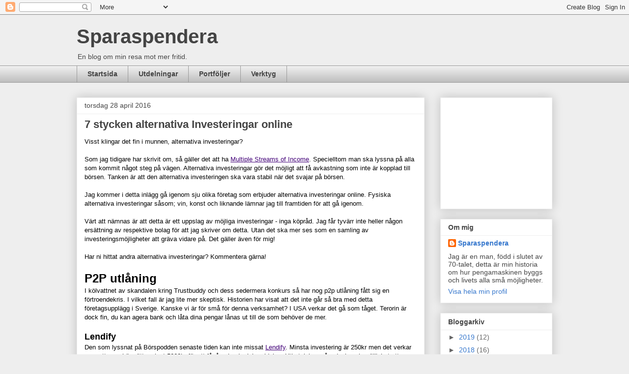

--- FILE ---
content_type: text/html; charset=UTF-8
request_url: https://sparaspendera.blogspot.com/2016/04/7-stycken-alternativa-investeringar.html
body_size: 18323
content:
<!DOCTYPE html>
<html class='v2' dir='ltr' lang='sv'>
<head>
<link href='https://www.blogger.com/static/v1/widgets/335934321-css_bundle_v2.css' rel='stylesheet' type='text/css'/>
<meta content='width=1100' name='viewport'/>
<meta content='text/html; charset=UTF-8' http-equiv='Content-Type'/>
<meta content='blogger' name='generator'/>
<link href='https://sparaspendera.blogspot.com/favicon.ico' rel='icon' type='image/x-icon'/>
<link href='http://sparaspendera.blogspot.com/2016/04/7-stycken-alternativa-investeringar.html' rel='canonical'/>
<link rel="alternate" type="application/atom+xml" title="Sparaspendera  - Atom" href="https://sparaspendera.blogspot.com/feeds/posts/default" />
<link rel="alternate" type="application/rss+xml" title="Sparaspendera  - RSS" href="https://sparaspendera.blogspot.com/feeds/posts/default?alt=rss" />
<link rel="service.post" type="application/atom+xml" title="Sparaspendera  - Atom" href="https://www.blogger.com/feeds/3470452844042978046/posts/default" />

<link rel="alternate" type="application/atom+xml" title="Sparaspendera  - Atom" href="https://sparaspendera.blogspot.com/feeds/1832138366610460002/comments/default" />
<!--Can't find substitution for tag [blog.ieCssRetrofitLinks]-->
<meta content='http://sparaspendera.blogspot.com/2016/04/7-stycken-alternativa-investeringar.html' property='og:url'/>
<meta content='7 stycken alternativa Investeringar online' property='og:title'/>
<meta content='Utdelningsinvestering' property='og:description'/>
<title>Sparaspendera : 7 stycken alternativa Investeringar online</title>
<style id='page-skin-1' type='text/css'><!--
/*
-----------------------------------------------
Blogger Template Style
Name:     Awesome Inc.
Designer: Tina Chen
URL:      tinachen.org
----------------------------------------------- */
/* Content
----------------------------------------------- */
body {
font: normal normal 13px Arial, Tahoma, Helvetica, FreeSans, sans-serif;
color: #444444;
background: #eeeeee none repeat scroll top left;
}
html body .content-outer {
min-width: 0;
max-width: 100%;
width: 100%;
}
a:link {
text-decoration: none;
color: #3778cd;
}
a:visited {
text-decoration: none;
color: #4d469c;
}
a:hover {
text-decoration: underline;
color: #3778cd;
}
.body-fauxcolumn-outer .cap-top {
position: absolute;
z-index: 1;
height: 276px;
width: 100%;
background: transparent none repeat-x scroll top left;
_background-image: none;
}
/* Columns
----------------------------------------------- */
.content-inner {
padding: 0;
}
.header-inner .section {
margin: 0 16px;
}
.tabs-inner .section {
margin: 0 16px;
}
.main-inner {
padding-top: 30px;
}
.main-inner .column-center-inner,
.main-inner .column-left-inner,
.main-inner .column-right-inner {
padding: 0 5px;
}
*+html body .main-inner .column-center-inner {
margin-top: -30px;
}
#layout .main-inner .column-center-inner {
margin-top: 0;
}
/* Header
----------------------------------------------- */
.header-outer {
margin: 0 0 0 0;
background: transparent none repeat scroll 0 0;
}
.Header h1 {
font: normal bold 40px Arial, Tahoma, Helvetica, FreeSans, sans-serif;
color: #444444;
text-shadow: 0 0 -1px #000000;
}
.Header h1 a {
color: #444444;
}
.Header .description {
font: normal normal 14px Arial, Tahoma, Helvetica, FreeSans, sans-serif;
color: #444444;
}
.header-inner .Header .titlewrapper,
.header-inner .Header .descriptionwrapper {
padding-left: 0;
padding-right: 0;
margin-bottom: 0;
}
.header-inner .Header .titlewrapper {
padding-top: 22px;
}
/* Tabs
----------------------------------------------- */
.tabs-outer {
overflow: hidden;
position: relative;
background: #eeeeee url(//www.blogblog.com/1kt/awesomeinc/tabs_gradient_light.png) repeat scroll 0 0;
}
#layout .tabs-outer {
overflow: visible;
}
.tabs-cap-top, .tabs-cap-bottom {
position: absolute;
width: 100%;
border-top: 1px solid #999999;
}
.tabs-cap-bottom {
bottom: 0;
}
.tabs-inner .widget li a {
display: inline-block;
margin: 0;
padding: .6em 1.5em;
font: normal bold 14px Arial, Tahoma, Helvetica, FreeSans, sans-serif;
color: #444444;
border-top: 1px solid #999999;
border-bottom: 1px solid #999999;
border-left: 1px solid #999999;
height: 16px;
line-height: 16px;
}
.tabs-inner .widget li:last-child a {
border-right: 1px solid #999999;
}
.tabs-inner .widget li.selected a, .tabs-inner .widget li a:hover {
background: #666666 url(//www.blogblog.com/1kt/awesomeinc/tabs_gradient_light.png) repeat-x scroll 0 -100px;
color: #ffffff;
}
/* Headings
----------------------------------------------- */
h2 {
font: normal bold 14px Arial, Tahoma, Helvetica, FreeSans, sans-serif;
color: #444444;
}
/* Widgets
----------------------------------------------- */
.main-inner .section {
margin: 0 27px;
padding: 0;
}
.main-inner .column-left-outer,
.main-inner .column-right-outer {
margin-top: 0;
}
#layout .main-inner .column-left-outer,
#layout .main-inner .column-right-outer {
margin-top: 0;
}
.main-inner .column-left-inner,
.main-inner .column-right-inner {
background: transparent none repeat 0 0;
-moz-box-shadow: 0 0 0 rgba(0, 0, 0, .2);
-webkit-box-shadow: 0 0 0 rgba(0, 0, 0, .2);
-goog-ms-box-shadow: 0 0 0 rgba(0, 0, 0, .2);
box-shadow: 0 0 0 rgba(0, 0, 0, .2);
-moz-border-radius: 0;
-webkit-border-radius: 0;
-goog-ms-border-radius: 0;
border-radius: 0;
}
#layout .main-inner .column-left-inner,
#layout .main-inner .column-right-inner {
margin-top: 0;
}
.sidebar .widget {
font: normal normal 14px Arial, Tahoma, Helvetica, FreeSans, sans-serif;
color: #444444;
}
.sidebar .widget a:link {
color: #3778cd;
}
.sidebar .widget a:visited {
color: #4d469c;
}
.sidebar .widget a:hover {
color: #3778cd;
}
.sidebar .widget h2 {
text-shadow: 0 0 -1px #000000;
}
.main-inner .widget {
background-color: #ffffff;
border: 1px solid #eeeeee;
padding: 0 15px 15px;
margin: 20px -16px;
-moz-box-shadow: 0 0 20px rgba(0, 0, 0, .2);
-webkit-box-shadow: 0 0 20px rgba(0, 0, 0, .2);
-goog-ms-box-shadow: 0 0 20px rgba(0, 0, 0, .2);
box-shadow: 0 0 20px rgba(0, 0, 0, .2);
-moz-border-radius: 0;
-webkit-border-radius: 0;
-goog-ms-border-radius: 0;
border-radius: 0;
}
.main-inner .widget h2 {
margin: 0 -15px;
padding: .6em 15px .5em;
border-bottom: 1px solid transparent;
}
.footer-inner .widget h2 {
padding: 0 0 .4em;
border-bottom: 1px solid transparent;
}
.main-inner .widget h2 + div, .footer-inner .widget h2 + div {
border-top: 1px solid #eeeeee;
padding-top: 8px;
}
.main-inner .widget .widget-content {
margin: 0 -15px;
padding: 7px 15px 0;
}
.main-inner .widget ul, .main-inner .widget #ArchiveList ul.flat {
margin: -8px -15px 0;
padding: 0;
list-style: none;
}
.main-inner .widget #ArchiveList {
margin: -8px 0 0;
}
.main-inner .widget ul li, .main-inner .widget #ArchiveList ul.flat li {
padding: .5em 15px;
text-indent: 0;
color: #666666;
border-top: 1px solid #eeeeee;
border-bottom: 1px solid transparent;
}
.main-inner .widget #ArchiveList ul li {
padding-top: .25em;
padding-bottom: .25em;
}
.main-inner .widget ul li:first-child, .main-inner .widget #ArchiveList ul.flat li:first-child {
border-top: none;
}
.main-inner .widget ul li:last-child, .main-inner .widget #ArchiveList ul.flat li:last-child {
border-bottom: none;
}
.post-body {
position: relative;
}
.main-inner .widget .post-body ul {
padding: 0 2.5em;
margin: .5em 0;
list-style: disc;
}
.main-inner .widget .post-body ul li {
padding: 0.25em 0;
margin-bottom: .25em;
color: #444444;
border: none;
}
.footer-inner .widget ul {
padding: 0;
list-style: none;
}
.widget .zippy {
color: #666666;
}
/* Posts
----------------------------------------------- */
body .main-inner .Blog {
padding: 0;
margin-bottom: 1em;
background-color: transparent;
border: none;
-moz-box-shadow: 0 0 0 rgba(0, 0, 0, 0);
-webkit-box-shadow: 0 0 0 rgba(0, 0, 0, 0);
-goog-ms-box-shadow: 0 0 0 rgba(0, 0, 0, 0);
box-shadow: 0 0 0 rgba(0, 0, 0, 0);
}
.main-inner .section:last-child .Blog:last-child {
padding: 0;
margin-bottom: 1em;
}
.main-inner .widget h2.date-header {
margin: 0 -15px 1px;
padding: 0 0 0 0;
font: normal normal 14px Arial, Tahoma, Helvetica, FreeSans, sans-serif;
color: #444444;
background: transparent none no-repeat scroll top left;
border-top: 0 solid #eeeeee;
border-bottom: 1px solid transparent;
-moz-border-radius-topleft: 0;
-moz-border-radius-topright: 0;
-webkit-border-top-left-radius: 0;
-webkit-border-top-right-radius: 0;
border-top-left-radius: 0;
border-top-right-radius: 0;
position: static;
bottom: 100%;
right: 15px;
text-shadow: 0 0 -1px #000000;
}
.main-inner .widget h2.date-header span {
font: normal normal 14px Arial, Tahoma, Helvetica, FreeSans, sans-serif;
display: block;
padding: .5em 15px;
border-left: 0 solid #eeeeee;
border-right: 0 solid #eeeeee;
}
.date-outer {
position: relative;
margin: 30px 0 20px;
padding: 0 15px;
background-color: #ffffff;
border: 1px solid #eeeeee;
-moz-box-shadow: 0 0 20px rgba(0, 0, 0, .2);
-webkit-box-shadow: 0 0 20px rgba(0, 0, 0, .2);
-goog-ms-box-shadow: 0 0 20px rgba(0, 0, 0, .2);
box-shadow: 0 0 20px rgba(0, 0, 0, .2);
-moz-border-radius: 0;
-webkit-border-radius: 0;
-goog-ms-border-radius: 0;
border-radius: 0;
}
.date-outer:first-child {
margin-top: 0;
}
.date-outer:last-child {
margin-bottom: 20px;
-moz-border-radius-bottomleft: 0;
-moz-border-radius-bottomright: 0;
-webkit-border-bottom-left-radius: 0;
-webkit-border-bottom-right-radius: 0;
-goog-ms-border-bottom-left-radius: 0;
-goog-ms-border-bottom-right-radius: 0;
border-bottom-left-radius: 0;
border-bottom-right-radius: 0;
}
.date-posts {
margin: 0 -15px;
padding: 0 15px;
clear: both;
}
.post-outer, .inline-ad {
border-top: 1px solid #eeeeee;
margin: 0 -15px;
padding: 15px 15px;
}
.post-outer {
padding-bottom: 10px;
}
.post-outer:first-child {
padding-top: 0;
border-top: none;
}
.post-outer:last-child, .inline-ad:last-child {
border-bottom: none;
}
.post-body {
position: relative;
}
.post-body img {
padding: 8px;
background: transparent;
border: 1px solid transparent;
-moz-box-shadow: 0 0 0 rgba(0, 0, 0, .2);
-webkit-box-shadow: 0 0 0 rgba(0, 0, 0, .2);
box-shadow: 0 0 0 rgba(0, 0, 0, .2);
-moz-border-radius: 0;
-webkit-border-radius: 0;
border-radius: 0;
}
h3.post-title, h4 {
font: normal bold 22px Arial, Tahoma, Helvetica, FreeSans, sans-serif;
color: #444444;
}
h3.post-title a {
font: normal bold 22px Arial, Tahoma, Helvetica, FreeSans, sans-serif;
color: #444444;
}
h3.post-title a:hover {
color: #3778cd;
text-decoration: underline;
}
.post-header {
margin: 0 0 1em;
}
.post-body {
line-height: 1.4;
}
.post-outer h2 {
color: #444444;
}
.post-footer {
margin: 1.5em 0 0;
}
#blog-pager {
padding: 15px;
font-size: 120%;
background-color: #ffffff;
border: 1px solid #eeeeee;
-moz-box-shadow: 0 0 20px rgba(0, 0, 0, .2);
-webkit-box-shadow: 0 0 20px rgba(0, 0, 0, .2);
-goog-ms-box-shadow: 0 0 20px rgba(0, 0, 0, .2);
box-shadow: 0 0 20px rgba(0, 0, 0, .2);
-moz-border-radius: 0;
-webkit-border-radius: 0;
-goog-ms-border-radius: 0;
border-radius: 0;
-moz-border-radius-topleft: 0;
-moz-border-radius-topright: 0;
-webkit-border-top-left-radius: 0;
-webkit-border-top-right-radius: 0;
-goog-ms-border-top-left-radius: 0;
-goog-ms-border-top-right-radius: 0;
border-top-left-radius: 0;
border-top-right-radius-topright: 0;
margin-top: 1em;
}
.blog-feeds, .post-feeds {
margin: 1em 0;
text-align: center;
color: #444444;
}
.blog-feeds a, .post-feeds a {
color: #3778cd;
}
.blog-feeds a:visited, .post-feeds a:visited {
color: #4d469c;
}
.blog-feeds a:hover, .post-feeds a:hover {
color: #3778cd;
}
.post-outer .comments {
margin-top: 2em;
}
/* Comments
----------------------------------------------- */
.comments .comments-content .icon.blog-author {
background-repeat: no-repeat;
background-image: url([data-uri]);
}
.comments .comments-content .loadmore a {
border-top: 1px solid #999999;
border-bottom: 1px solid #999999;
}
.comments .continue {
border-top: 2px solid #999999;
}
/* Footer
----------------------------------------------- */
.footer-outer {
margin: -20px 0 -1px;
padding: 20px 0 0;
color: #444444;
overflow: hidden;
}
.footer-fauxborder-left {
border-top: 1px solid #eeeeee;
background: #ffffff none repeat scroll 0 0;
-moz-box-shadow: 0 0 20px rgba(0, 0, 0, .2);
-webkit-box-shadow: 0 0 20px rgba(0, 0, 0, .2);
-goog-ms-box-shadow: 0 0 20px rgba(0, 0, 0, .2);
box-shadow: 0 0 20px rgba(0, 0, 0, .2);
margin: 0 -20px;
}
/* Mobile
----------------------------------------------- */
body.mobile {
background-size: auto;
}
.mobile .body-fauxcolumn-outer {
background: transparent none repeat scroll top left;
}
*+html body.mobile .main-inner .column-center-inner {
margin-top: 0;
}
.mobile .main-inner .widget {
padding: 0 0 15px;
}
.mobile .main-inner .widget h2 + div,
.mobile .footer-inner .widget h2 + div {
border-top: none;
padding-top: 0;
}
.mobile .footer-inner .widget h2 {
padding: 0.5em 0;
border-bottom: none;
}
.mobile .main-inner .widget .widget-content {
margin: 0;
padding: 7px 0 0;
}
.mobile .main-inner .widget ul,
.mobile .main-inner .widget #ArchiveList ul.flat {
margin: 0 -15px 0;
}
.mobile .main-inner .widget h2.date-header {
right: 0;
}
.mobile .date-header span {
padding: 0.4em 0;
}
.mobile .date-outer:first-child {
margin-bottom: 0;
border: 1px solid #eeeeee;
-moz-border-radius-topleft: 0;
-moz-border-radius-topright: 0;
-webkit-border-top-left-radius: 0;
-webkit-border-top-right-radius: 0;
-goog-ms-border-top-left-radius: 0;
-goog-ms-border-top-right-radius: 0;
border-top-left-radius: 0;
border-top-right-radius: 0;
}
.mobile .date-outer {
border-color: #eeeeee;
border-width: 0 1px 1px;
}
.mobile .date-outer:last-child {
margin-bottom: 0;
}
.mobile .main-inner {
padding: 0;
}
.mobile .header-inner .section {
margin: 0;
}
.mobile .post-outer, .mobile .inline-ad {
padding: 5px 0;
}
.mobile .tabs-inner .section {
margin: 0 10px;
}
.mobile .main-inner .widget h2 {
margin: 0;
padding: 0;
}
.mobile .main-inner .widget h2.date-header span {
padding: 0;
}
.mobile .main-inner .widget .widget-content {
margin: 0;
padding: 7px 0 0;
}
.mobile #blog-pager {
border: 1px solid transparent;
background: #ffffff none repeat scroll 0 0;
}
.mobile .main-inner .column-left-inner,
.mobile .main-inner .column-right-inner {
background: transparent none repeat 0 0;
-moz-box-shadow: none;
-webkit-box-shadow: none;
-goog-ms-box-shadow: none;
box-shadow: none;
}
.mobile .date-posts {
margin: 0;
padding: 0;
}
.mobile .footer-fauxborder-left {
margin: 0;
border-top: inherit;
}
.mobile .main-inner .section:last-child .Blog:last-child {
margin-bottom: 0;
}
.mobile-index-contents {
color: #444444;
}
.mobile .mobile-link-button {
background: #3778cd url(//www.blogblog.com/1kt/awesomeinc/tabs_gradient_light.png) repeat scroll 0 0;
}
.mobile-link-button a:link, .mobile-link-button a:visited {
color: #ffffff;
}
.mobile .tabs-inner .PageList .widget-content {
background: transparent;
border-top: 1px solid;
border-color: #999999;
color: #444444;
}
.mobile .tabs-inner .PageList .widget-content .pagelist-arrow {
border-left: 1px solid #999999;
}

--></style>
<style id='template-skin-1' type='text/css'><!--
body {
min-width: 1000px;
}
.content-outer, .content-fauxcolumn-outer, .region-inner {
min-width: 1000px;
max-width: 1000px;
_width: 1000px;
}
.main-inner .columns {
padding-left: 0px;
padding-right: 260px;
}
.main-inner .fauxcolumn-center-outer {
left: 0px;
right: 260px;
/* IE6 does not respect left and right together */
_width: expression(this.parentNode.offsetWidth -
parseInt("0px") -
parseInt("260px") + 'px');
}
.main-inner .fauxcolumn-left-outer {
width: 0px;
}
.main-inner .fauxcolumn-right-outer {
width: 260px;
}
.main-inner .column-left-outer {
width: 0px;
right: 100%;
margin-left: -0px;
}
.main-inner .column-right-outer {
width: 260px;
margin-right: -260px;
}
#layout {
min-width: 0;
}
#layout .content-outer {
min-width: 0;
width: 800px;
}
#layout .region-inner {
min-width: 0;
width: auto;
}
body#layout div.add_widget {
padding: 8px;
}
body#layout div.add_widget a {
margin-left: 32px;
}
--></style>
<script type='text/javascript'>
        (function(i,s,o,g,r,a,m){i['GoogleAnalyticsObject']=r;i[r]=i[r]||function(){
        (i[r].q=i[r].q||[]).push(arguments)},i[r].l=1*new Date();a=s.createElement(o),
        m=s.getElementsByTagName(o)[0];a.async=1;a.src=g;m.parentNode.insertBefore(a,m)
        })(window,document,'script','https://www.google-analytics.com/analytics.js','ga');
        ga('create', 'UA-76353432-1', 'auto', 'blogger');
        ga('blogger.send', 'pageview');
      </script>
<link href='https://www.blogger.com/dyn-css/authorization.css?targetBlogID=3470452844042978046&amp;zx=db460f82-a298-4516-8861-9121bd9579cb' media='none' onload='if(media!=&#39;all&#39;)media=&#39;all&#39;' rel='stylesheet'/><noscript><link href='https://www.blogger.com/dyn-css/authorization.css?targetBlogID=3470452844042978046&amp;zx=db460f82-a298-4516-8861-9121bd9579cb' rel='stylesheet'/></noscript>
<meta name='google-adsense-platform-account' content='ca-host-pub-1556223355139109'/>
<meta name='google-adsense-platform-domain' content='blogspot.com'/>

<!-- data-ad-client=ca-pub-2133611545585729 -->

</head>
<body class='loading variant-light'>
<div class='navbar section' id='navbar' name='Navbar'><div class='widget Navbar' data-version='1' id='Navbar1'><script type="text/javascript">
    function setAttributeOnload(object, attribute, val) {
      if(window.addEventListener) {
        window.addEventListener('load',
          function(){ object[attribute] = val; }, false);
      } else {
        window.attachEvent('onload', function(){ object[attribute] = val; });
      }
    }
  </script>
<div id="navbar-iframe-container"></div>
<script type="text/javascript" src="https://apis.google.com/js/platform.js"></script>
<script type="text/javascript">
      gapi.load("gapi.iframes:gapi.iframes.style.bubble", function() {
        if (gapi.iframes && gapi.iframes.getContext) {
          gapi.iframes.getContext().openChild({
              url: 'https://www.blogger.com/navbar/3470452844042978046?po\x3d1832138366610460002\x26origin\x3dhttps://sparaspendera.blogspot.com',
              where: document.getElementById("navbar-iframe-container"),
              id: "navbar-iframe"
          });
        }
      });
    </script><script type="text/javascript">
(function() {
var script = document.createElement('script');
script.type = 'text/javascript';
script.src = '//pagead2.googlesyndication.com/pagead/js/google_top_exp.js';
var head = document.getElementsByTagName('head')[0];
if (head) {
head.appendChild(script);
}})();
</script>
</div></div>
<div class='body-fauxcolumns'>
<div class='fauxcolumn-outer body-fauxcolumn-outer'>
<div class='cap-top'>
<div class='cap-left'></div>
<div class='cap-right'></div>
</div>
<div class='fauxborder-left'>
<div class='fauxborder-right'></div>
<div class='fauxcolumn-inner'>
</div>
</div>
<div class='cap-bottom'>
<div class='cap-left'></div>
<div class='cap-right'></div>
</div>
</div>
</div>
<div class='content'>
<div class='content-fauxcolumns'>
<div class='fauxcolumn-outer content-fauxcolumn-outer'>
<div class='cap-top'>
<div class='cap-left'></div>
<div class='cap-right'></div>
</div>
<div class='fauxborder-left'>
<div class='fauxborder-right'></div>
<div class='fauxcolumn-inner'>
</div>
</div>
<div class='cap-bottom'>
<div class='cap-left'></div>
<div class='cap-right'></div>
</div>
</div>
</div>
<div class='content-outer'>
<div class='content-cap-top cap-top'>
<div class='cap-left'></div>
<div class='cap-right'></div>
</div>
<div class='fauxborder-left content-fauxborder-left'>
<div class='fauxborder-right content-fauxborder-right'></div>
<div class='content-inner'>
<header>
<div class='header-outer'>
<div class='header-cap-top cap-top'>
<div class='cap-left'></div>
<div class='cap-right'></div>
</div>
<div class='fauxborder-left header-fauxborder-left'>
<div class='fauxborder-right header-fauxborder-right'></div>
<div class='region-inner header-inner'>
<div class='header section' id='header' name='Rubrik'><div class='widget Header' data-version='1' id='Header1'>
<div id='header-inner'>
<div class='titlewrapper'>
<h1 class='title'>
<a href='https://sparaspendera.blogspot.com/'>
Sparaspendera 
</a>
</h1>
</div>
<div class='descriptionwrapper'>
<p class='description'><span>En blog om min resa mot mer fritid.</span></p>
</div>
</div>
</div></div>
</div>
</div>
<div class='header-cap-bottom cap-bottom'>
<div class='cap-left'></div>
<div class='cap-right'></div>
</div>
</div>
</header>
<div class='tabs-outer'>
<div class='tabs-cap-top cap-top'>
<div class='cap-left'></div>
<div class='cap-right'></div>
</div>
<div class='fauxborder-left tabs-fauxborder-left'>
<div class='fauxborder-right tabs-fauxborder-right'></div>
<div class='region-inner tabs-inner'>
<div class='tabs section' id='crosscol' name='Alla kolumner'><div class='widget PageList' data-version='1' id='PageList1'>
<h2>Sidor</h2>
<div class='widget-content'>
<ul>
<li>
<a href='https://sparaspendera.blogspot.com/'>Startsida</a>
</li>
<li>
<a href='https://sparaspendera.blogspot.com/p/blog-page.html'>Utdelningar</a>
</li>
<li>
<a href='https://sparaspendera.blogspot.com/p/portfolj.html'>Portföljer</a>
</li>
<li>
<a href='https://sparaspendera.blogspot.com/p/verktyg.html'>Verktyg</a>
</li>
</ul>
<div class='clear'></div>
</div>
</div></div>
<div class='tabs no-items section' id='crosscol-overflow' name='Cross-Column 2'></div>
</div>
</div>
<div class='tabs-cap-bottom cap-bottom'>
<div class='cap-left'></div>
<div class='cap-right'></div>
</div>
</div>
<div class='main-outer'>
<div class='main-cap-top cap-top'>
<div class='cap-left'></div>
<div class='cap-right'></div>
</div>
<div class='fauxborder-left main-fauxborder-left'>
<div class='fauxborder-right main-fauxborder-right'></div>
<div class='region-inner main-inner'>
<div class='columns fauxcolumns'>
<div class='fauxcolumn-outer fauxcolumn-center-outer'>
<div class='cap-top'>
<div class='cap-left'></div>
<div class='cap-right'></div>
</div>
<div class='fauxborder-left'>
<div class='fauxborder-right'></div>
<div class='fauxcolumn-inner'>
</div>
</div>
<div class='cap-bottom'>
<div class='cap-left'></div>
<div class='cap-right'></div>
</div>
</div>
<div class='fauxcolumn-outer fauxcolumn-left-outer'>
<div class='cap-top'>
<div class='cap-left'></div>
<div class='cap-right'></div>
</div>
<div class='fauxborder-left'>
<div class='fauxborder-right'></div>
<div class='fauxcolumn-inner'>
</div>
</div>
<div class='cap-bottom'>
<div class='cap-left'></div>
<div class='cap-right'></div>
</div>
</div>
<div class='fauxcolumn-outer fauxcolumn-right-outer'>
<div class='cap-top'>
<div class='cap-left'></div>
<div class='cap-right'></div>
</div>
<div class='fauxborder-left'>
<div class='fauxborder-right'></div>
<div class='fauxcolumn-inner'>
</div>
</div>
<div class='cap-bottom'>
<div class='cap-left'></div>
<div class='cap-right'></div>
</div>
</div>
<!-- corrects IE6 width calculation -->
<div class='columns-inner'>
<div class='column-center-outer'>
<div class='column-center-inner'>
<div class='main section' id='main' name='Huvudsektion'><div class='widget Blog' data-version='1' id='Blog1'>
<div class='blog-posts hfeed'>

          <div class="date-outer">
        
<h2 class='date-header'><span>torsdag 28 april 2016</span></h2>

          <div class="date-posts">
        
<div class='post-outer'>
<div class='post hentry' itemprop='blogPost' itemscope='itemscope' itemtype='http://schema.org/BlogPosting'>
<meta content='3470452844042978046' itemprop='blogId'/>
<meta content='1832138366610460002' itemprop='postId'/>
<a name='1832138366610460002'></a>
<h3 class='post-title entry-title' itemprop='name'>
7 stycken alternativa Investeringar online
</h3>
<div class='post-header'>
<div class='post-header-line-1'></div>
</div>
<div class='post-body entry-content' id='post-body-1832138366610460002' itemprop='description articleBody'>
<div style="margin-bottom: 0in;">
<span style="color: black;"><span style="font-family: inherit;">Visst
klingar det fin i munnen, alternativa investeringar?</span></span></div>
<div style="margin-bottom: 0in;">
<span style="font-family: inherit;"><br />
</span></div>
<div style="margin-bottom: 0in;">
<span style="font-family: inherit;"><span style="color: black;">Som
jag tidigare har skrivit om, så gäller det att ha </span><a href="http://sparaspendera.blogspot.se/2015/06/multiple-streams-of-income.html"><span style="color: #420178;"><u>Multiple
Streams of Income</u></span></a><span style="color: black;">.
Specielltom man ska lyssna på alla som kommit något steg på vägen.
Alternativa investeringar gör det möjligt att få avkastning som
inte är kopplad till börsen. Tanken är att den alternativa
investeringen ska vara stabil när det svajar på börsen.</span></span></div>
<div style="margin-bottom: 0in;">
<span style="font-family: inherit;"><br />
</span></div>
<div style="margin-bottom: 0in;">
<span style="color: black;"><span style="font-family: inherit;">Jag
kommer i detta inlägg gå igenom sju olika företag som erbjuder
alternativa investeringar online. Fysiska alternativa investeringar
såsom; vin, konst och liknande lämnar jag till framtiden för att
gå igenom.</span></span></div>
<div style="margin-bottom: 0in;">
<span style="font-family: inherit;"><br />
</span></div>
<div style="margin-bottom: 0in;">
<span style="color: black;"><span style="font-family: inherit;">Värt
att nämnas är att detta är ett uppslag av möjliga investeringar -
inga köpråd. Jag får tyvärr inte heller någon ersättning av
respektive bolag för att jag skriver om detta. Utan det ska mer ses
som en samling av investeringsmöjligheter att gräva vidare på. Det
gäller även för mig!</span></span></div>
<div style="margin-bottom: 0in;">
<span style="font-family: inherit;"><br />
</span></div>
<div style="margin-bottom: 0in;">
<span style="color: black;"><span style="font-family: inherit;">Har
ni hittat andra alternativa investeringar? Kommentera gärna!</span></span></div>
<div style="margin-bottom: 0in;">
<span style="font-family: inherit;"><br />
</span></div>
<div style="margin-bottom: 0in;">
<span style="color: black;"><span style="font-family: inherit; font-size: x-large;"><b>P2P
utlåning</b></span></span></div>
<div style="font-weight: normal; margin-bottom: 0in;">
<span style="color: black;"><span style="font-family: inherit;">I
kölvattnet av skandalen kring Trustbuddy och dess sedermera konkurs
så har nog p2p utlåning fått sig en förtroendekris. I vilket fall
är jag lite mer skeptisk. Historien har visat att det inte går så
bra med detta företagsupplägg i Sverige. Kanske vi är för små
för denna verksamhet? I USA verkar det gå som tåget. Terorin är
dock fin, du kan agera bank och låta dina pengar lånas ut till de
som behöver de mer.</span></span></div>
<div style="font-weight: normal; margin-bottom: 0in;">
<span style="font-family: inherit;"><br />
</span></div>
<div style="margin-bottom: 0in;">
<span style="color: black;"><span style="font-family: inherit; font-size: large;"><b>Lendify</b></span></span></div>
<div style="margin-bottom: 0in;">
<span style="font-family: inherit;"><span style="color: black;"><span style="font-weight: normal;">Den
som lyssnat på Börspodden senaste tiden kan inte missat </span></span><a href="http://www.lendify.se/"><span style="color: #420178;"><u><span style="font-weight: normal;">Lendify</span></u></span></a><span style="color: black;"><span style="font-weight: normal;">.
Minsta investering är 250kr men det verkar som att man bör sätta
minst 5000kr för att fånågorlunda riskspridning. Utbetalning
månadsvis och möjlighet att återinvestera i nya lån direkt.</span></span></span></div>
<div style="margin-bottom: 0in;">
<span style="font-family: inherit;"><br />
</span></div>
<div style="font-weight: normal; margin-bottom: 0in;">
<span style="color: black;"><span style="font-family: inherit;">Minsta
investering: 250kr</span></span></div>
<div style="font-weight: normal; margin-bottom: 0in;">
<span style="color: black;"><span style="font-family: inherit;">Ränta:
7.14%</span></span></div>
<div style="margin-bottom: 0in;">
<span style="font-family: inherit;"><span style="color: black;"><span style="font-weight: normal;">Webplats:</span></span><a href="https://lendify.se/"><span style="color: #420178;"><u><span style="font-weight: normal;">https://lendify.se</span></u></span></a></span></div>
<div style="margin-bottom: 0in;">
<span style="font-family: inherit;"><br />
</span></div>
<div style="margin-bottom: 0in;">
<span style="font-family: inherit;"><br />
</span></div>
<div style="margin-bottom: 0in;">
<span style="color: black;"><span style="font-family: inherit; font-size: medium;"><b>Savelend</b></span></span></div>
<div style="font-weight: normal; margin-bottom: 0in;">
<span style="color: black;"><span style="font-family: inherit;">Tillskillnad
mot Lendify så verkar Savelend hålla en lägre profil i media. Jag
hittade bolaget via Flashback. Minsta investering är 500kr. Läser
man igenom frågor och svar så är ränteberäkningen lite krånglig
i första anblick. Inget om låntagaren betalar tillbaka inom 14
dagar annars 10% om det lånats ut mer än 30 dagar. Vill man ta ut
pengarna så kan det ta 30 dagar.</span></span></div>
<div style="margin-bottom: 0in;">
<span style="font-family: inherit;"><br />
</span></div>
<div style="font-weight: normal; margin-bottom: 0in;">
<span style="color: black;"><span style="font-family: inherit;">Minsta
investering: 500kr</span></span></div>
<div style="font-weight: normal; margin-bottom: 0in;">
<span style="color: black;"><span style="font-family: inherit;">Ränta:
0-10%</span></span></div>
<div style="margin-bottom: 0in;">
<span style="font-family: inherit;"><span style="color: black;"><span style="font-weight: normal;">Webplats:</span></span><a href="https://savelend.se/"><span style="color: #420178;"><u><span style="font-weight: normal;">https://savelend.se</span></u></span></a></span></div>
<div style="font-weight: normal; margin-bottom: 0in;">
<span style="font-family: inherit;"><br />
</span></div>
<div style="font-weight: normal; margin-bottom: 0in;">
<span style="font-family: inherit;"><br />
</span></div>
<div style="margin-bottom: 0in;">
<span style="color: black;"><span style="font-family: inherit; font-size: large;"><b>Toborrow</b></span></span></div>
<div style="margin-bottom: 0in;">
<span style="font-family: inherit;"><span style="color: black;"><span style="font-weight: normal;">Enligt
</span></span><span style="color: #0000e9;"><u><span style="font-weight: normal;"><a href="http://toborrow.se/">toborrow.se</a>
</span></u></span><span style="color: black;"><span style="font-weight: normal;">såbeskriver
de sig själva som "Toborrow är en digital marknadsplats för
företagslån". Likt Lendify och Savelend så handlar det om att
låna ut pengar men i detta fall till företag. Läser mandessa
artiklar från </span></span><a href="http://digital.di.se/artikel/pengarna-borjar-sina-for-hajpade-toborrow"><span style="color: #420178;"><u><span style="font-weight: normal;">di</span></u></span></a><span style="color: black;"><span style="font-weight: normal;">så
verkar det vara lite problem med vinsterna i själva bolaget. Hoppas
det löser sig.</span></span></span></div>
<div style="font-weight: normal; margin-bottom: 0in;">
<span style="font-family: inherit;"><br />
</span></div>
<div style="font-weight: normal; margin-bottom: 0in;">
<span style="color: black;"><span style="font-family: inherit;">Minsta
investering: ?</span></span></div>
<div style="font-weight: normal; margin-bottom: 0in;">
<span style="color: black;"><span style="font-family: inherit;">Ränta:
varierande</span></span></div>
<div style="margin-bottom: 0in;">
<span style="font-family: inherit;"><span style="color: black;"><span style="font-weight: normal;">Webplats:
</span></span><a href="https://www.toborrow.se/"><span style="color: #420178;"><u><span style="font-weight: normal;">https://www.toborrow.se</span></u></span></a></span></div>
<div style="font-weight: normal; margin-bottom: 0in;">
<span style="font-family: inherit;"><br />
</span></div>
<div style="margin-bottom: 0in;">
<span style="color: black;"><span style="font-family: inherit; font-size: x-large;"><b>Crowdfunding</b></span></span></div>
<div style="font-weight: normal; margin-bottom: 0in;">
<span style="color: black;"><span style="font-family: inherit;">Crowdfunding
är verkligen det nya svarta. Nu i veckan så meddelade Nordea att
man ska börja med en crowdfunding platform. Kickstarter och
Indiegogo har funnits sedanmånga år, men bara fokuserat på
produkter. Här kommer några som du kan stödja genom att bli
delägare.</span></span></div>
<div style="font-weight: normal; margin-bottom: 0in;">
<span style="font-family: inherit;"><br />
</span></div>
<div style="margin-bottom: 0in;">
<span style="color: black;"><span style="font-family: inherit; font-size: large;"><b>Tessin</b></span></span></div>
<div style="font-weight: normal; margin-bottom: 0in;">
<span style="color: black;"><span style="font-family: inherit;">Tessin
har fokuserat på crowfunding i fastigheter. Istället för att du
ska behöva lägga ut miljoner för att bli fastighetsägare så kan
du vara med för så litesom 50 000 kr. För de flesta småsparare
kan det nog vara lite väl mycket.</span></span></div>
<div style="font-weight: normal; margin-bottom: 0in;">
<span style="font-family: inherit;"><br />
</span></div>
<div style="font-weight: normal; margin-bottom: 0in;">
<span style="color: black;"><span style="font-family: inherit;">Minsta
investering: 50 000 kr</span></span></div>
<div style="font-weight: normal; margin-bottom: 0in;">
<span style="color: black;"><span style="font-family: inherit;">Ränta:
10-13%</span></span></div>
<div style="margin-bottom: 0in;">
<span style="font-family: inherit;"><span style="color: black;"><span style="font-weight: normal;">Webplats:</span></span><a href="https://www.tessin.se/"><span style="color: #0000e9;"><u><span style="font-weight: normal;">https://www.tessin.se</span></u></span></a></span></div>
<div style="font-weight: normal; margin-bottom: 0in;">
<span style="font-family: inherit;"><br />
</span></div>
<div style="font-weight: normal; margin-bottom: 0in;">
<span style="font-family: inherit;"><br />
</span></div>
<div style="margin-bottom: 0in;">
<span style="color: black;"><span style="font-family: inherit; font-size: large;"><b>FundedByMe</b></span></span></div>
<div style="font-weight: normal; margin-bottom: 0in;">
<span style="color: black;"><span style="font-family: inherit;">FundedByMe
känns som en mix av Equity funding och kickstarter. Då man delat
upp kategorierna i Equity, Loan och Reward. Finns förutom i Sverige
även i Norden, Baltikum, Tyskland, Spanien, Italien och även
Singapore om man vill hitta sig något riktigt exotiskt investerings
objekt.</span></span></div>
<div style="font-weight: normal; margin-bottom: 0in;">
<span style="font-family: inherit;"><br />
</span></div>
<div style="font-weight: normal; margin-bottom: 0in;">
<span style="color: black;"><span style="font-family: inherit;">Minsta
Investering: ca 1000 kr</span></span></div>
<div style="margin-bottom: 0in;">
<span style="font-family: inherit;"><span style="color: black;"><span style="font-weight: normal;">Webplats:</span></span><a href="https://www.fundedbyme.com/"><span style="color: #420178;"><u><span style="font-weight: normal;">https://www.fundedbyme.com</span></u></span></a></span></div>
<div style="font-weight: normal; margin-bottom: 0in;">
<span style="font-family: inherit;"><br />
</span></div>
<div style="font-weight: normal; margin-bottom: 0in;">
<span style="font-family: inherit;"><br />
</span></div>
<div style="margin-bottom: 0in;">
<span style="color: black;"><span style="font-family: inherit; font-size: large;"><b>Pepins</b></span></span></div>
<div style="font-weight: normal; margin-bottom: 0in;">
<span style="color: black;"><span style="font-family: inherit;">Uppstickaren
och ny konkurrent till FundedByMe. Verkar fått rejält
mediagenomslag på bara någon månad. Spiltan har ett finger med i
spelet vilket verkar intressant.&#8232;</span></span></div>
<div style="font-weight: normal; margin-bottom: 0in;">
<span style="font-family: inherit;"><br />
</span></div>
<div style="font-weight: normal; margin-bottom: 0in;">
<span style="color: black;"><span style="font-family: inherit;">Minsta
Investering: ?</span></span></div>
<div style="margin-bottom: 0in;">
<span style="font-family: inherit;"><span style="color: black;"><span style="font-weight: normal;">Webplats:</span></span><a href="http://www.pepins.com/"><span style="color: #420178;"><u><span style="font-weight: normal;">http://www.pepins.com</span></u></span></a></span></div>
<div style="font-weight: normal; margin-bottom: 0in;">
<span style="font-family: inherit;"><br />
</span></div>
<div style="font-weight: normal; margin-bottom: 0in;">
<span style="font-family: inherit;"><br />
</span></div>
<div style="margin-bottom: 0in;">
<span style="color: black;"><span style="font-family: inherit; font-size: x-large;"><b>Udda
Investeringar</b></span></span></div>
<div style="font-weight: normal; margin-bottom: 0in;">
<span style="font-family: inherit;"><br />
</span></div>
<div style="font-weight: normal; margin-bottom: 0in;">
<span style="color: black;"><span style="font-family: inherit;">Sist
måste jag ta med denna eftersom den finns och det talas inte så
mycket om den.</span></span></div>
<div style="font-weight: normal; margin-bottom: 0in;">
<span style="font-family: inherit;"><br />
</span></div>
<div style="margin-bottom: 0in;">
<span style="color: black;"><span style="font-family: inherit; font-size: large;"><b>Trade
In Sports</b></span></span></div>
<div style="font-weight: normal; margin-bottom: 0in;">
<span style="color: black;"><span style="font-family: inherit;">Var
med och stöd framtidens idrottare. Om de lyckas med målen som sätts
upp så kommer du få tillbaka 7-30 gånger investerat kapital. Jag
gillar verkligen tanken men mitt sportintresse är lite för låg.
Bör nog ses som riktigt långa bets.</span></span></div>
<div style="font-weight: normal; margin-bottom: 0in;">
<span style="font-family: inherit;"><br />
</span></div>
<div style="font-weight: normal; margin-bottom: 0in;">
<span style="color: black; font-family: inherit;">&#8232;Minsta
Investering: 50kr</span></div>
<div style="margin-bottom: 0in;">
<span style="font-family: inherit;"><span style="color: black;"><span style="font-weight: normal;">Webplats:</span></span><span style="color: #420178;"><u><span style="font-weight: normal;"><a href="https://www.tradeinsports.se/">https://www.tradeinsports.se</a></span></u></span></span></div>
<div style="margin-bottom: 0in;">
<span style="color: #420178;"><span style="font-family: inherit; font-size: medium;"><u><br /></u></span></span></div>
<div style="margin-bottom: 0in;">
<span style="color: #420178;"><span style="font-family: inherit; font-size: medium;"><u><br /></u></span></span></div>
<br />
<div style="margin-bottom: 0in;">
<span style="color: black; font-family: inherit;">&#8232;I
detta inlägg har jag listat sju stycken alternativa
investeringsmetoder. Känner du till andra? Skriv gärna i
kommentarsfälten. Skulle mycket gärna hitta investeringsmöjligheter
i vind och solkraft.</span></div>
<div style='clear: both;'></div>
</div>
<div class='post-footer'>
<div class='post-footer-line post-footer-line-1'><span class='post-author vcard'>
Upplagd av
<span class='fn' itemprop='author' itemscope='itemscope' itemtype='http://schema.org/Person'>
<meta content='https://www.blogger.com/profile/02045377995644545000' itemprop='url'/>
<a class='g-profile' href='https://www.blogger.com/profile/02045377995644545000' rel='author' title='author profile'>
<span itemprop='name'>Sparaspendera</span>
</a>
</span>
</span>
<span class='post-timestamp'>
kl.
<meta content='http://sparaspendera.blogspot.com/2016/04/7-stycken-alternativa-investeringar.html' itemprop='url'/>
<a class='timestamp-link' href='https://sparaspendera.blogspot.com/2016/04/7-stycken-alternativa-investeringar.html' rel='bookmark' title='permanent link'><abbr class='published' itemprop='datePublished' title='2016-04-28T04:34:00-07:00'>04:34:00</abbr></a>
</span>
<span class='post-comment-link'>
</span>
<span class='post-icons'>
<span class='item-control blog-admin pid-1720266401'>
<a href='https://www.blogger.com/post-edit.g?blogID=3470452844042978046&postID=1832138366610460002&from=pencil' title='Redigera inlägg'>
<img alt='' class='icon-action' height='18' src='https://resources.blogblog.com/img/icon18_edit_allbkg.gif' width='18'/>
</a>
</span>
</span>
<div class='post-share-buttons goog-inline-block'>
<a class='goog-inline-block share-button sb-email' href='https://www.blogger.com/share-post.g?blogID=3470452844042978046&postID=1832138366610460002&target=email' target='_blank' title='Skicka med e-post'><span class='share-button-link-text'>Skicka med e-post</span></a><a class='goog-inline-block share-button sb-blog' href='https://www.blogger.com/share-post.g?blogID=3470452844042978046&postID=1832138366610460002&target=blog' onclick='window.open(this.href, "_blank", "height=270,width=475"); return false;' target='_blank' title='BlogThis!'><span class='share-button-link-text'>BlogThis!</span></a><a class='goog-inline-block share-button sb-twitter' href='https://www.blogger.com/share-post.g?blogID=3470452844042978046&postID=1832138366610460002&target=twitter' target='_blank' title='Dela på X'><span class='share-button-link-text'>Dela på X</span></a><a class='goog-inline-block share-button sb-facebook' href='https://www.blogger.com/share-post.g?blogID=3470452844042978046&postID=1832138366610460002&target=facebook' onclick='window.open(this.href, "_blank", "height=430,width=640"); return false;' target='_blank' title='Dela på Facebook'><span class='share-button-link-text'>Dela på Facebook</span></a><a class='goog-inline-block share-button sb-pinterest' href='https://www.blogger.com/share-post.g?blogID=3470452844042978046&postID=1832138366610460002&target=pinterest' target='_blank' title='Dela på Pinterest'><span class='share-button-link-text'>Dela på Pinterest</span></a>
</div>
</div>
<div class='post-footer-line post-footer-line-2'><span class='post-labels'>
</span>
</div>
<div class='post-footer-line post-footer-line-3'><span class='post-location'>
</span>
</div>
</div>
</div>
<div class='comments' id='comments'>
<a name='comments'></a>
<h4>Inga kommentarer:</h4>
<div id='Blog1_comments-block-wrapper'>
<dl class='avatar-comment-indent' id='comments-block'>
</dl>
</div>
<p class='comment-footer'>
<div class='comment-form'>
<a name='comment-form'></a>
<h4 id='comment-post-message'>Skicka en kommentar</h4>
<p>
</p>
<a href='https://www.blogger.com/comment/frame/3470452844042978046?po=1832138366610460002&hl=sv&saa=85391&origin=https://sparaspendera.blogspot.com' id='comment-editor-src'></a>
<iframe allowtransparency='true' class='blogger-iframe-colorize blogger-comment-from-post' frameborder='0' height='410px' id='comment-editor' name='comment-editor' src='' width='100%'></iframe>
<script src='https://www.blogger.com/static/v1/jsbin/2830521187-comment_from_post_iframe.js' type='text/javascript'></script>
<script type='text/javascript'>
      BLOG_CMT_createIframe('https://www.blogger.com/rpc_relay.html');
    </script>
</div>
</p>
</div>
</div>
<div class='inline-ad'>
<script type="text/javascript">
    google_ad_client = "ca-pub-2133611545585729";
    google_ad_host = "ca-host-pub-1556223355139109";
    google_ad_host_channel = "L0007";
    google_ad_slot = "8210331090";
    google_ad_width = 300;
    google_ad_height = 250;
</script>
<!-- sparaspendera_main_Blog1_300x250_as -->
<script type="text/javascript"
src="//pagead2.googlesyndication.com/pagead/show_ads.js">
</script>
</div>

        </div></div>
      
</div>
<div class='blog-pager' id='blog-pager'>
<span id='blog-pager-newer-link'>
<a class='blog-pager-newer-link' href='https://sparaspendera.blogspot.com/2016/04/leker-lyxfallan.html' id='Blog1_blog-pager-newer-link' title='Senaste inlägg'>Senaste inlägg</a>
</span>
<span id='blog-pager-older-link'>
<a class='blog-pager-older-link' href='https://sparaspendera.blogspot.com/2016/04/vad-kostar-det-att-kopa-1-i-ett.html' id='Blog1_blog-pager-older-link' title='Äldre inlägg'>Äldre inlägg</a>
</span>
<a class='home-link' href='https://sparaspendera.blogspot.com/'>Startsida</a>
</div>
<div class='clear'></div>
<div class='post-feeds'>
<div class='feed-links'>
Prenumerera på:
<a class='feed-link' href='https://sparaspendera.blogspot.com/feeds/1832138366610460002/comments/default' target='_blank' type='application/atom+xml'>Kommentarer till inlägget (Atom)</a>
</div>
</div>
</div></div>
</div>
</div>
<div class='column-left-outer'>
<div class='column-left-inner'>
<aside>
</aside>
</div>
</div>
<div class='column-right-outer'>
<div class='column-right-inner'>
<aside>
<div class='sidebar section' id='sidebar-right-1'><div class='widget AdSense' data-version='1' id='AdSense2'>
<div class='widget-content'>
<script type="text/javascript">
    google_ad_client = "ca-pub-2133611545585729";
    google_ad_host = "ca-host-pub-1556223355139109";
    google_ad_host_channel = "L0001";
    google_ad_slot = "9687064295";
    google_ad_width = 200;
    google_ad_height = 200;
</script>
<!-- sparaspendera_sidebar-right-1_AdSense2_200x200_as -->
<script type="text/javascript"
src="//pagead2.googlesyndication.com/pagead/show_ads.js">
</script>
<div class='clear'></div>
</div>
</div><div class='widget Profile' data-version='1' id='Profile1'>
<h2>Om mig</h2>
<div class='widget-content'>
<dl class='profile-datablock'>
<dt class='profile-data'>
<a class='profile-name-link g-profile' href='https://www.blogger.com/profile/02045377995644545000' rel='author' style='background-image: url(//www.blogger.com/img/logo-16.png);'>
Sparaspendera
</a>
</dt>
<dd class='profile-textblock'>Jag är en man, född i slutet av 70-talet, detta är min historia om hur pengamaskinen byggs och livets alla små möjligheter. </dd>
</dl>
<a class='profile-link' href='https://www.blogger.com/profile/02045377995644545000' rel='author'>Visa hela min profil</a>
<div class='clear'></div>
</div>
</div><div class='widget BlogArchive' data-version='1' id='BlogArchive1'>
<h2>Bloggarkiv</h2>
<div class='widget-content'>
<div id='ArchiveList'>
<div id='BlogArchive1_ArchiveList'>
<ul class='hierarchy'>
<li class='archivedate collapsed'>
<a class='toggle' href='javascript:void(0)'>
<span class='zippy'>

        &#9658;&#160;
      
</span>
</a>
<a class='post-count-link' href='https://sparaspendera.blogspot.com/2019/'>
2019
</a>
<span class='post-count' dir='ltr'>(12)</span>
<ul class='hierarchy'>
<li class='archivedate collapsed'>
<a class='toggle' href='javascript:void(0)'>
<span class='zippy'>

        &#9658;&#160;
      
</span>
</a>
<a class='post-count-link' href='https://sparaspendera.blogspot.com/2019/12/'>
december
</a>
<span class='post-count' dir='ltr'>(1)</span>
</li>
</ul>
<ul class='hierarchy'>
<li class='archivedate collapsed'>
<a class='toggle' href='javascript:void(0)'>
<span class='zippy'>

        &#9658;&#160;
      
</span>
</a>
<a class='post-count-link' href='https://sparaspendera.blogspot.com/2019/11/'>
november
</a>
<span class='post-count' dir='ltr'>(1)</span>
</li>
</ul>
<ul class='hierarchy'>
<li class='archivedate collapsed'>
<a class='toggle' href='javascript:void(0)'>
<span class='zippy'>

        &#9658;&#160;
      
</span>
</a>
<a class='post-count-link' href='https://sparaspendera.blogspot.com/2019/10/'>
oktober
</a>
<span class='post-count' dir='ltr'>(1)</span>
</li>
</ul>
<ul class='hierarchy'>
<li class='archivedate collapsed'>
<a class='toggle' href='javascript:void(0)'>
<span class='zippy'>

        &#9658;&#160;
      
</span>
</a>
<a class='post-count-link' href='https://sparaspendera.blogspot.com/2019/09/'>
september
</a>
<span class='post-count' dir='ltr'>(1)</span>
</li>
</ul>
<ul class='hierarchy'>
<li class='archivedate collapsed'>
<a class='toggle' href='javascript:void(0)'>
<span class='zippy'>

        &#9658;&#160;
      
</span>
</a>
<a class='post-count-link' href='https://sparaspendera.blogspot.com/2019/08/'>
augusti
</a>
<span class='post-count' dir='ltr'>(1)</span>
</li>
</ul>
<ul class='hierarchy'>
<li class='archivedate collapsed'>
<a class='toggle' href='javascript:void(0)'>
<span class='zippy'>

        &#9658;&#160;
      
</span>
</a>
<a class='post-count-link' href='https://sparaspendera.blogspot.com/2019/07/'>
juli
</a>
<span class='post-count' dir='ltr'>(1)</span>
</li>
</ul>
<ul class='hierarchy'>
<li class='archivedate collapsed'>
<a class='toggle' href='javascript:void(0)'>
<span class='zippy'>

        &#9658;&#160;
      
</span>
</a>
<a class='post-count-link' href='https://sparaspendera.blogspot.com/2019/06/'>
juni
</a>
<span class='post-count' dir='ltr'>(1)</span>
</li>
</ul>
<ul class='hierarchy'>
<li class='archivedate collapsed'>
<a class='toggle' href='javascript:void(0)'>
<span class='zippy'>

        &#9658;&#160;
      
</span>
</a>
<a class='post-count-link' href='https://sparaspendera.blogspot.com/2019/05/'>
maj
</a>
<span class='post-count' dir='ltr'>(1)</span>
</li>
</ul>
<ul class='hierarchy'>
<li class='archivedate collapsed'>
<a class='toggle' href='javascript:void(0)'>
<span class='zippy'>

        &#9658;&#160;
      
</span>
</a>
<a class='post-count-link' href='https://sparaspendera.blogspot.com/2019/04/'>
april
</a>
<span class='post-count' dir='ltr'>(1)</span>
</li>
</ul>
<ul class='hierarchy'>
<li class='archivedate collapsed'>
<a class='toggle' href='javascript:void(0)'>
<span class='zippy'>

        &#9658;&#160;
      
</span>
</a>
<a class='post-count-link' href='https://sparaspendera.blogspot.com/2019/03/'>
mars
</a>
<span class='post-count' dir='ltr'>(1)</span>
</li>
</ul>
<ul class='hierarchy'>
<li class='archivedate collapsed'>
<a class='toggle' href='javascript:void(0)'>
<span class='zippy'>

        &#9658;&#160;
      
</span>
</a>
<a class='post-count-link' href='https://sparaspendera.blogspot.com/2019/02/'>
februari
</a>
<span class='post-count' dir='ltr'>(1)</span>
</li>
</ul>
<ul class='hierarchy'>
<li class='archivedate collapsed'>
<a class='toggle' href='javascript:void(0)'>
<span class='zippy'>

        &#9658;&#160;
      
</span>
</a>
<a class='post-count-link' href='https://sparaspendera.blogspot.com/2019/01/'>
januari
</a>
<span class='post-count' dir='ltr'>(1)</span>
</li>
</ul>
</li>
</ul>
<ul class='hierarchy'>
<li class='archivedate collapsed'>
<a class='toggle' href='javascript:void(0)'>
<span class='zippy'>

        &#9658;&#160;
      
</span>
</a>
<a class='post-count-link' href='https://sparaspendera.blogspot.com/2018/'>
2018
</a>
<span class='post-count' dir='ltr'>(16)</span>
<ul class='hierarchy'>
<li class='archivedate collapsed'>
<a class='toggle' href='javascript:void(0)'>
<span class='zippy'>

        &#9658;&#160;
      
</span>
</a>
<a class='post-count-link' href='https://sparaspendera.blogspot.com/2018/12/'>
december
</a>
<span class='post-count' dir='ltr'>(1)</span>
</li>
</ul>
<ul class='hierarchy'>
<li class='archivedate collapsed'>
<a class='toggle' href='javascript:void(0)'>
<span class='zippy'>

        &#9658;&#160;
      
</span>
</a>
<a class='post-count-link' href='https://sparaspendera.blogspot.com/2018/11/'>
november
</a>
<span class='post-count' dir='ltr'>(1)</span>
</li>
</ul>
<ul class='hierarchy'>
<li class='archivedate collapsed'>
<a class='toggle' href='javascript:void(0)'>
<span class='zippy'>

        &#9658;&#160;
      
</span>
</a>
<a class='post-count-link' href='https://sparaspendera.blogspot.com/2018/10/'>
oktober
</a>
<span class='post-count' dir='ltr'>(1)</span>
</li>
</ul>
<ul class='hierarchy'>
<li class='archivedate collapsed'>
<a class='toggle' href='javascript:void(0)'>
<span class='zippy'>

        &#9658;&#160;
      
</span>
</a>
<a class='post-count-link' href='https://sparaspendera.blogspot.com/2018/09/'>
september
</a>
<span class='post-count' dir='ltr'>(1)</span>
</li>
</ul>
<ul class='hierarchy'>
<li class='archivedate collapsed'>
<a class='toggle' href='javascript:void(0)'>
<span class='zippy'>

        &#9658;&#160;
      
</span>
</a>
<a class='post-count-link' href='https://sparaspendera.blogspot.com/2018/08/'>
augusti
</a>
<span class='post-count' dir='ltr'>(1)</span>
</li>
</ul>
<ul class='hierarchy'>
<li class='archivedate collapsed'>
<a class='toggle' href='javascript:void(0)'>
<span class='zippy'>

        &#9658;&#160;
      
</span>
</a>
<a class='post-count-link' href='https://sparaspendera.blogspot.com/2018/07/'>
juli
</a>
<span class='post-count' dir='ltr'>(2)</span>
</li>
</ul>
<ul class='hierarchy'>
<li class='archivedate collapsed'>
<a class='toggle' href='javascript:void(0)'>
<span class='zippy'>

        &#9658;&#160;
      
</span>
</a>
<a class='post-count-link' href='https://sparaspendera.blogspot.com/2018/06/'>
juni
</a>
<span class='post-count' dir='ltr'>(1)</span>
</li>
</ul>
<ul class='hierarchy'>
<li class='archivedate collapsed'>
<a class='toggle' href='javascript:void(0)'>
<span class='zippy'>

        &#9658;&#160;
      
</span>
</a>
<a class='post-count-link' href='https://sparaspendera.blogspot.com/2018/05/'>
maj
</a>
<span class='post-count' dir='ltr'>(2)</span>
</li>
</ul>
<ul class='hierarchy'>
<li class='archivedate collapsed'>
<a class='toggle' href='javascript:void(0)'>
<span class='zippy'>

        &#9658;&#160;
      
</span>
</a>
<a class='post-count-link' href='https://sparaspendera.blogspot.com/2018/04/'>
april
</a>
<span class='post-count' dir='ltr'>(3)</span>
</li>
</ul>
<ul class='hierarchy'>
<li class='archivedate collapsed'>
<a class='toggle' href='javascript:void(0)'>
<span class='zippy'>

        &#9658;&#160;
      
</span>
</a>
<a class='post-count-link' href='https://sparaspendera.blogspot.com/2018/03/'>
mars
</a>
<span class='post-count' dir='ltr'>(1)</span>
</li>
</ul>
<ul class='hierarchy'>
<li class='archivedate collapsed'>
<a class='toggle' href='javascript:void(0)'>
<span class='zippy'>

        &#9658;&#160;
      
</span>
</a>
<a class='post-count-link' href='https://sparaspendera.blogspot.com/2018/02/'>
februari
</a>
<span class='post-count' dir='ltr'>(1)</span>
</li>
</ul>
<ul class='hierarchy'>
<li class='archivedate collapsed'>
<a class='toggle' href='javascript:void(0)'>
<span class='zippy'>

        &#9658;&#160;
      
</span>
</a>
<a class='post-count-link' href='https://sparaspendera.blogspot.com/2018/01/'>
januari
</a>
<span class='post-count' dir='ltr'>(1)</span>
</li>
</ul>
</li>
</ul>
<ul class='hierarchy'>
<li class='archivedate collapsed'>
<a class='toggle' href='javascript:void(0)'>
<span class='zippy'>

        &#9658;&#160;
      
</span>
</a>
<a class='post-count-link' href='https://sparaspendera.blogspot.com/2017/'>
2017
</a>
<span class='post-count' dir='ltr'>(32)</span>
<ul class='hierarchy'>
<li class='archivedate collapsed'>
<a class='toggle' href='javascript:void(0)'>
<span class='zippy'>

        &#9658;&#160;
      
</span>
</a>
<a class='post-count-link' href='https://sparaspendera.blogspot.com/2017/12/'>
december
</a>
<span class='post-count' dir='ltr'>(1)</span>
</li>
</ul>
<ul class='hierarchy'>
<li class='archivedate collapsed'>
<a class='toggle' href='javascript:void(0)'>
<span class='zippy'>

        &#9658;&#160;
      
</span>
</a>
<a class='post-count-link' href='https://sparaspendera.blogspot.com/2017/11/'>
november
</a>
<span class='post-count' dir='ltr'>(2)</span>
</li>
</ul>
<ul class='hierarchy'>
<li class='archivedate collapsed'>
<a class='toggle' href='javascript:void(0)'>
<span class='zippy'>

        &#9658;&#160;
      
</span>
</a>
<a class='post-count-link' href='https://sparaspendera.blogspot.com/2017/10/'>
oktober
</a>
<span class='post-count' dir='ltr'>(2)</span>
</li>
</ul>
<ul class='hierarchy'>
<li class='archivedate collapsed'>
<a class='toggle' href='javascript:void(0)'>
<span class='zippy'>

        &#9658;&#160;
      
</span>
</a>
<a class='post-count-link' href='https://sparaspendera.blogspot.com/2017/09/'>
september
</a>
<span class='post-count' dir='ltr'>(4)</span>
</li>
</ul>
<ul class='hierarchy'>
<li class='archivedate collapsed'>
<a class='toggle' href='javascript:void(0)'>
<span class='zippy'>

        &#9658;&#160;
      
</span>
</a>
<a class='post-count-link' href='https://sparaspendera.blogspot.com/2017/08/'>
augusti
</a>
<span class='post-count' dir='ltr'>(7)</span>
</li>
</ul>
<ul class='hierarchy'>
<li class='archivedate collapsed'>
<a class='toggle' href='javascript:void(0)'>
<span class='zippy'>

        &#9658;&#160;
      
</span>
</a>
<a class='post-count-link' href='https://sparaspendera.blogspot.com/2017/07/'>
juli
</a>
<span class='post-count' dir='ltr'>(7)</span>
</li>
</ul>
<ul class='hierarchy'>
<li class='archivedate collapsed'>
<a class='toggle' href='javascript:void(0)'>
<span class='zippy'>

        &#9658;&#160;
      
</span>
</a>
<a class='post-count-link' href='https://sparaspendera.blogspot.com/2017/06/'>
juni
</a>
<span class='post-count' dir='ltr'>(3)</span>
</li>
</ul>
<ul class='hierarchy'>
<li class='archivedate collapsed'>
<a class='toggle' href='javascript:void(0)'>
<span class='zippy'>

        &#9658;&#160;
      
</span>
</a>
<a class='post-count-link' href='https://sparaspendera.blogspot.com/2017/05/'>
maj
</a>
<span class='post-count' dir='ltr'>(1)</span>
</li>
</ul>
<ul class='hierarchy'>
<li class='archivedate collapsed'>
<a class='toggle' href='javascript:void(0)'>
<span class='zippy'>

        &#9658;&#160;
      
</span>
</a>
<a class='post-count-link' href='https://sparaspendera.blogspot.com/2017/04/'>
april
</a>
<span class='post-count' dir='ltr'>(1)</span>
</li>
</ul>
<ul class='hierarchy'>
<li class='archivedate collapsed'>
<a class='toggle' href='javascript:void(0)'>
<span class='zippy'>

        &#9658;&#160;
      
</span>
</a>
<a class='post-count-link' href='https://sparaspendera.blogspot.com/2017/03/'>
mars
</a>
<span class='post-count' dir='ltr'>(2)</span>
</li>
</ul>
<ul class='hierarchy'>
<li class='archivedate collapsed'>
<a class='toggle' href='javascript:void(0)'>
<span class='zippy'>

        &#9658;&#160;
      
</span>
</a>
<a class='post-count-link' href='https://sparaspendera.blogspot.com/2017/02/'>
februari
</a>
<span class='post-count' dir='ltr'>(1)</span>
</li>
</ul>
<ul class='hierarchy'>
<li class='archivedate collapsed'>
<a class='toggle' href='javascript:void(0)'>
<span class='zippy'>

        &#9658;&#160;
      
</span>
</a>
<a class='post-count-link' href='https://sparaspendera.blogspot.com/2017/01/'>
januari
</a>
<span class='post-count' dir='ltr'>(1)</span>
</li>
</ul>
</li>
</ul>
<ul class='hierarchy'>
<li class='archivedate expanded'>
<a class='toggle' href='javascript:void(0)'>
<span class='zippy toggle-open'>

        &#9660;&#160;
      
</span>
</a>
<a class='post-count-link' href='https://sparaspendera.blogspot.com/2016/'>
2016
</a>
<span class='post-count' dir='ltr'>(58)</span>
<ul class='hierarchy'>
<li class='archivedate collapsed'>
<a class='toggle' href='javascript:void(0)'>
<span class='zippy'>

        &#9658;&#160;
      
</span>
</a>
<a class='post-count-link' href='https://sparaspendera.blogspot.com/2016/12/'>
december
</a>
<span class='post-count' dir='ltr'>(1)</span>
</li>
</ul>
<ul class='hierarchy'>
<li class='archivedate collapsed'>
<a class='toggle' href='javascript:void(0)'>
<span class='zippy'>

        &#9658;&#160;
      
</span>
</a>
<a class='post-count-link' href='https://sparaspendera.blogspot.com/2016/11/'>
november
</a>
<span class='post-count' dir='ltr'>(1)</span>
</li>
</ul>
<ul class='hierarchy'>
<li class='archivedate collapsed'>
<a class='toggle' href='javascript:void(0)'>
<span class='zippy'>

        &#9658;&#160;
      
</span>
</a>
<a class='post-count-link' href='https://sparaspendera.blogspot.com/2016/10/'>
oktober
</a>
<span class='post-count' dir='ltr'>(3)</span>
</li>
</ul>
<ul class='hierarchy'>
<li class='archivedate collapsed'>
<a class='toggle' href='javascript:void(0)'>
<span class='zippy'>

        &#9658;&#160;
      
</span>
</a>
<a class='post-count-link' href='https://sparaspendera.blogspot.com/2016/09/'>
september
</a>
<span class='post-count' dir='ltr'>(3)</span>
</li>
</ul>
<ul class='hierarchy'>
<li class='archivedate collapsed'>
<a class='toggle' href='javascript:void(0)'>
<span class='zippy'>

        &#9658;&#160;
      
</span>
</a>
<a class='post-count-link' href='https://sparaspendera.blogspot.com/2016/08/'>
augusti
</a>
<span class='post-count' dir='ltr'>(4)</span>
</li>
</ul>
<ul class='hierarchy'>
<li class='archivedate collapsed'>
<a class='toggle' href='javascript:void(0)'>
<span class='zippy'>

        &#9658;&#160;
      
</span>
</a>
<a class='post-count-link' href='https://sparaspendera.blogspot.com/2016/07/'>
juli
</a>
<span class='post-count' dir='ltr'>(3)</span>
</li>
</ul>
<ul class='hierarchy'>
<li class='archivedate collapsed'>
<a class='toggle' href='javascript:void(0)'>
<span class='zippy'>

        &#9658;&#160;
      
</span>
</a>
<a class='post-count-link' href='https://sparaspendera.blogspot.com/2016/06/'>
juni
</a>
<span class='post-count' dir='ltr'>(1)</span>
</li>
</ul>
<ul class='hierarchy'>
<li class='archivedate collapsed'>
<a class='toggle' href='javascript:void(0)'>
<span class='zippy'>

        &#9658;&#160;
      
</span>
</a>
<a class='post-count-link' href='https://sparaspendera.blogspot.com/2016/05/'>
maj
</a>
<span class='post-count' dir='ltr'>(3)</span>
</li>
</ul>
<ul class='hierarchy'>
<li class='archivedate expanded'>
<a class='toggle' href='javascript:void(0)'>
<span class='zippy toggle-open'>

        &#9660;&#160;
      
</span>
</a>
<a class='post-count-link' href='https://sparaspendera.blogspot.com/2016/04/'>
april
</a>
<span class='post-count' dir='ltr'>(10)</span>
<ul class='posts'>
<li><a href='https://sparaspendera.blogspot.com/2016/04/avanza-utokar-superlanet.html'>Avanza utökar superlånet</a></li>
<li><a href='https://sparaspendera.blogspot.com/2016/04/leker-lyxfallan.html'>Leker lyxfällan</a></li>
<li><a href='https://sparaspendera.blogspot.com/2016/04/7-stycken-alternativa-investeringar.html'>7 stycken alternativa Investeringar online</a></li>
<li><a href='https://sparaspendera.blogspot.com/2016/04/vad-kostar-det-att-kopa-1-i-ett.html'>Vad kostar det att köpa 1% i ett börsbolag?</a></li>
<li><a href='https://sparaspendera.blogspot.com/2016/04/hur-stor-del-av-ett-bolag-ager-du.html'>Hur stor del av ett bolag äger du?</a></li>
<li><a href='https://sparaspendera.blogspot.com/2016/04/sju-ar-pa-borsen.html'>Sju år på börsen</a></li>
<li><a href='https://sparaspendera.blogspot.com/2016/04/ett-uppvaknande.html'>Ett uppvaknande</a></li>
<li><a href='https://sparaspendera.blogspot.com/2016/04/projekt-valgrind.html'>Projekt Valgrind</a></li>
<li><a href='https://sparaspendera.blogspot.com/2016/04/kronor-till-lon.html'>Kronor till lön</a></li>
<li><a href='https://sparaspendera.blogspot.com/2016/04/utdelningar-mars-2016.html'>Utdelningar mars 2016</a></li>
</ul>
</li>
</ul>
<ul class='hierarchy'>
<li class='archivedate collapsed'>
<a class='toggle' href='javascript:void(0)'>
<span class='zippy'>

        &#9658;&#160;
      
</span>
</a>
<a class='post-count-link' href='https://sparaspendera.blogspot.com/2016/03/'>
mars
</a>
<span class='post-count' dir='ltr'>(11)</span>
</li>
</ul>
<ul class='hierarchy'>
<li class='archivedate collapsed'>
<a class='toggle' href='javascript:void(0)'>
<span class='zippy'>

        &#9658;&#160;
      
</span>
</a>
<a class='post-count-link' href='https://sparaspendera.blogspot.com/2016/02/'>
februari
</a>
<span class='post-count' dir='ltr'>(11)</span>
</li>
</ul>
<ul class='hierarchy'>
<li class='archivedate collapsed'>
<a class='toggle' href='javascript:void(0)'>
<span class='zippy'>

        &#9658;&#160;
      
</span>
</a>
<a class='post-count-link' href='https://sparaspendera.blogspot.com/2016/01/'>
januari
</a>
<span class='post-count' dir='ltr'>(7)</span>
</li>
</ul>
</li>
</ul>
<ul class='hierarchy'>
<li class='archivedate collapsed'>
<a class='toggle' href='javascript:void(0)'>
<span class='zippy'>

        &#9658;&#160;
      
</span>
</a>
<a class='post-count-link' href='https://sparaspendera.blogspot.com/2015/'>
2015
</a>
<span class='post-count' dir='ltr'>(39)</span>
<ul class='hierarchy'>
<li class='archivedate collapsed'>
<a class='toggle' href='javascript:void(0)'>
<span class='zippy'>

        &#9658;&#160;
      
</span>
</a>
<a class='post-count-link' href='https://sparaspendera.blogspot.com/2015/12/'>
december
</a>
<span class='post-count' dir='ltr'>(7)</span>
</li>
</ul>
<ul class='hierarchy'>
<li class='archivedate collapsed'>
<a class='toggle' href='javascript:void(0)'>
<span class='zippy'>

        &#9658;&#160;
      
</span>
</a>
<a class='post-count-link' href='https://sparaspendera.blogspot.com/2015/11/'>
november
</a>
<span class='post-count' dir='ltr'>(2)</span>
</li>
</ul>
<ul class='hierarchy'>
<li class='archivedate collapsed'>
<a class='toggle' href='javascript:void(0)'>
<span class='zippy'>

        &#9658;&#160;
      
</span>
</a>
<a class='post-count-link' href='https://sparaspendera.blogspot.com/2015/10/'>
oktober
</a>
<span class='post-count' dir='ltr'>(2)</span>
</li>
</ul>
<ul class='hierarchy'>
<li class='archivedate collapsed'>
<a class='toggle' href='javascript:void(0)'>
<span class='zippy'>

        &#9658;&#160;
      
</span>
</a>
<a class='post-count-link' href='https://sparaspendera.blogspot.com/2015/09/'>
september
</a>
<span class='post-count' dir='ltr'>(2)</span>
</li>
</ul>
<ul class='hierarchy'>
<li class='archivedate collapsed'>
<a class='toggle' href='javascript:void(0)'>
<span class='zippy'>

        &#9658;&#160;
      
</span>
</a>
<a class='post-count-link' href='https://sparaspendera.blogspot.com/2015/08/'>
augusti
</a>
<span class='post-count' dir='ltr'>(1)</span>
</li>
</ul>
<ul class='hierarchy'>
<li class='archivedate collapsed'>
<a class='toggle' href='javascript:void(0)'>
<span class='zippy'>

        &#9658;&#160;
      
</span>
</a>
<a class='post-count-link' href='https://sparaspendera.blogspot.com/2015/07/'>
juli
</a>
<span class='post-count' dir='ltr'>(3)</span>
</li>
</ul>
<ul class='hierarchy'>
<li class='archivedate collapsed'>
<a class='toggle' href='javascript:void(0)'>
<span class='zippy'>

        &#9658;&#160;
      
</span>
</a>
<a class='post-count-link' href='https://sparaspendera.blogspot.com/2015/06/'>
juni
</a>
<span class='post-count' dir='ltr'>(7)</span>
</li>
</ul>
<ul class='hierarchy'>
<li class='archivedate collapsed'>
<a class='toggle' href='javascript:void(0)'>
<span class='zippy'>

        &#9658;&#160;
      
</span>
</a>
<a class='post-count-link' href='https://sparaspendera.blogspot.com/2015/05/'>
maj
</a>
<span class='post-count' dir='ltr'>(6)</span>
</li>
</ul>
<ul class='hierarchy'>
<li class='archivedate collapsed'>
<a class='toggle' href='javascript:void(0)'>
<span class='zippy'>

        &#9658;&#160;
      
</span>
</a>
<a class='post-count-link' href='https://sparaspendera.blogspot.com/2015/04/'>
april
</a>
<span class='post-count' dir='ltr'>(3)</span>
</li>
</ul>
<ul class='hierarchy'>
<li class='archivedate collapsed'>
<a class='toggle' href='javascript:void(0)'>
<span class='zippy'>

        &#9658;&#160;
      
</span>
</a>
<a class='post-count-link' href='https://sparaspendera.blogspot.com/2015/02/'>
februari
</a>
<span class='post-count' dir='ltr'>(3)</span>
</li>
</ul>
<ul class='hierarchy'>
<li class='archivedate collapsed'>
<a class='toggle' href='javascript:void(0)'>
<span class='zippy'>

        &#9658;&#160;
      
</span>
</a>
<a class='post-count-link' href='https://sparaspendera.blogspot.com/2015/01/'>
januari
</a>
<span class='post-count' dir='ltr'>(3)</span>
</li>
</ul>
</li>
</ul>
<ul class='hierarchy'>
<li class='archivedate collapsed'>
<a class='toggle' href='javascript:void(0)'>
<span class='zippy'>

        &#9658;&#160;
      
</span>
</a>
<a class='post-count-link' href='https://sparaspendera.blogspot.com/2014/'>
2014
</a>
<span class='post-count' dir='ltr'>(1)</span>
<ul class='hierarchy'>
<li class='archivedate collapsed'>
<a class='toggle' href='javascript:void(0)'>
<span class='zippy'>

        &#9658;&#160;
      
</span>
</a>
<a class='post-count-link' href='https://sparaspendera.blogspot.com/2014/12/'>
december
</a>
<span class='post-count' dir='ltr'>(1)</span>
</li>
</ul>
</li>
</ul>
</div>
</div>
<div class='clear'></div>
</div>
</div><div class='widget Label' data-version='1' id='Label1'>
<h2>Etiketter</h2>
<div class='widget-content cloud-label-widget-content'>
<span class='label-size label-size-1'>
<a dir='ltr' href='https://sparaspendera.blogspot.com/search/label/3M'>3M</a>
</span>
<span class='label-size label-size-1'>
<a dir='ltr' href='https://sparaspendera.blogspot.com/search/label/ADDT%20B'>ADDT B</a>
</span>
<span class='label-size label-size-1'>
<a dir='ltr' href='https://sparaspendera.blogspot.com/search/label/Aktiv%20Inkomst'>Aktiv Inkomst</a>
</span>
<span class='label-size label-size-3'>
<a dir='ltr' href='https://sparaspendera.blogspot.com/search/label/APLE'>APLE</a>
</span>
<span class='label-size label-size-1'>
<a dir='ltr' href='https://sparaspendera.blogspot.com/search/label/ARCP'>ARCP</a>
</span>
<span class='label-size label-size-3'>
<a dir='ltr' href='https://sparaspendera.blogspot.com/search/label/AXFO'>AXFO</a>
</span>
<span class='label-size label-size-3'>
<a dir='ltr' href='https://sparaspendera.blogspot.com/search/label/BALD%20PREF'>BALD PREF</a>
</span>
<span class='label-size label-size-2'>
<a dir='ltr' href='https://sparaspendera.blogspot.com/search/label/Barnspar'>Barnspar</a>
</span>
<span class='label-size label-size-3'>
<a dir='ltr' href='https://sparaspendera.blogspot.com/search/label/BBL'>BBL</a>
</span>
<span class='label-size label-size-3'>
<a dir='ltr' href='https://sparaspendera.blogspot.com/search/label/BMAX'>BMAX</a>
</span>
<span class='label-size label-size-1'>
<a dir='ltr' href='https://sparaspendera.blogspot.com/search/label/BURE'>BURE</a>
</span>
<span class='label-size label-size-2'>
<a dir='ltr' href='https://sparaspendera.blogspot.com/search/label/CAST'>CAST</a>
</span>
<span class='label-size label-size-3'>
<a dir='ltr' href='https://sparaspendera.blogspot.com/search/label/CLAS%20B'>CLAS B</a>
</span>
<span class='label-size label-size-2'>
<a dir='ltr' href='https://sparaspendera.blogspot.com/search/label/COTY'>COTY</a>
</span>
<span class='label-size label-size-4'>
<a dir='ltr' href='https://sparaspendera.blogspot.com/search/label/CSG'>CSG</a>
</span>
<span class='label-size label-size-2'>
<a dir='ltr' href='https://sparaspendera.blogspot.com/search/label/DE'>DE</a>
</span>
<span class='label-size label-size-3'>
<a dir='ltr' href='https://sparaspendera.blogspot.com/search/label/DEO'>DEO</a>
</span>
<span class='label-size label-size-2'>
<a dir='ltr' href='https://sparaspendera.blogspot.com/search/label/eBay'>eBay</a>
</span>
<span class='label-size label-size-5'>
<a dir='ltr' href='https://sparaspendera.blogspot.com/search/label/EPR'>EPR</a>
</span>
<span class='label-size label-size-1'>
<a dir='ltr' href='https://sparaspendera.blogspot.com/search/label/fredagskod'>fredagskod</a>
</span>
<span class='label-size label-size-2'>
<a dir='ltr' href='https://sparaspendera.blogspot.com/search/label/F%C3%B6r%C3%A4ldraledighet'>Föräldraledighet</a>
</span>
<span class='label-size label-size-1'>
<a dir='ltr' href='https://sparaspendera.blogspot.com/search/label/GPT'>GPT</a>
</span>
<span class='label-size label-size-3'>
<a dir='ltr' href='https://sparaspendera.blogspot.com/search/label/HM%20B'>HM B</a>
</span>
<span class='label-size label-size-4'>
<a dir='ltr' href='https://sparaspendera.blogspot.com/search/label/IBM'>IBM</a>
</span>
<span class='label-size label-size-1'>
<a dir='ltr' href='https://sparaspendera.blogspot.com/search/label/ICA'>ICA</a>
</span>
<span class='label-size label-size-1'>
<a dir='ltr' href='https://sparaspendera.blogspot.com/search/label/IJ'>IJ</a>
</span>
<span class='label-size label-size-3'>
<a dir='ltr' href='https://sparaspendera.blogspot.com/search/label/INDU%20C'>INDU C</a>
</span>
<span class='label-size label-size-3'>
<a dir='ltr' href='https://sparaspendera.blogspot.com/search/label/INVE%20A'>INVE A</a>
</span>
<span class='label-size label-size-4'>
<a dir='ltr' href='https://sparaspendera.blogspot.com/search/label/JNJ'>JNJ</a>
</span>
<span class='label-size label-size-2'>
<a dir='ltr' href='https://sparaspendera.blogspot.com/search/label/KINV%20B'>KINV B</a>
</span>
<span class='label-size label-size-4'>
<a dir='ltr' href='https://sparaspendera.blogspot.com/search/label/KMI'>KMI</a>
</span>
<span class='label-size label-size-3'>
<a dir='ltr' href='https://sparaspendera.blogspot.com/search/label/KNOW'>KNOW</a>
</span>
<span class='label-size label-size-4'>
<a dir='ltr' href='https://sparaspendera.blogspot.com/search/label/KO'>KO</a>
</span>
<span class='label-size label-size-1'>
<a dir='ltr' href='https://sparaspendera.blogspot.com/search/label/K%C3%A4llskatt'>Källskatt</a>
</span>
<span class='label-size label-size-1'>
<a dir='ltr' href='https://sparaspendera.blogspot.com/search/label/LAND'>LAND</a>
</span>
<span class='label-size label-size-5'>
<a dir='ltr' href='https://sparaspendera.blogspot.com/search/label/LTC'>LTC</a>
</span>
<span class='label-size label-size-4'>
<a dir='ltr' href='https://sparaspendera.blogspot.com/search/label/MCD'>MCD</a>
</span>
<span class='label-size label-size-4'>
<a dir='ltr' href='https://sparaspendera.blogspot.com/search/label/MMM'>MMM</a>
</span>
<span class='label-size label-size-3'>
<a dir='ltr' href='https://sparaspendera.blogspot.com/search/label/M%C3%A5nadskostnad'>Månadskostnad</a>
</span>
<span class='label-size label-size-3'>
<a dir='ltr' href='https://sparaspendera.blogspot.com/search/label/NDA%20SEK'>NDA SEK</a>
</span>
<span class='label-size label-size-1'>
<a dir='ltr' href='https://sparaspendera.blogspot.com/search/label/NNN'>NNN</a>
</span>
<span class='label-size label-size-5'>
<a dir='ltr' href='https://sparaspendera.blogspot.com/search/label/O'>O</a>
</span>
<span class='label-size label-size-1'>
<a dir='ltr' href='https://sparaspendera.blogspot.com/search/label/OHI'>OHI</a>
</span>
<span class='label-size label-size-2'>
<a dir='ltr' href='https://sparaspendera.blogspot.com/search/label/Passiv%20Inkomst'>Passiv Inkomst</a>
</span>
<span class='label-size label-size-1'>
<a dir='ltr' href='https://sparaspendera.blogspot.com/search/label/Pension'>Pension</a>
</span>
<span class='label-size label-size-4'>
<a dir='ltr' href='https://sparaspendera.blogspot.com/search/label/PG'>PG</a>
</span>
<span class='label-size label-size-2'>
<a dir='ltr' href='https://sparaspendera.blogspot.com/search/label/privatekonomi'>privatekonomi</a>
</span>
<span class='label-size label-size-1'>
<a dir='ltr' href='https://sparaspendera.blogspot.com/search/label/Project%2060k'>Project 60k</a>
</span>
<span class='label-size label-size-1'>
<a dir='ltr' href='https://sparaspendera.blogspot.com/search/label/REIT'>REIT</a>
</span>
<span class='label-size label-size-1'>
<a dir='ltr' href='https://sparaspendera.blogspot.com/search/label/Rensa%20ut'>Rensa ut</a>
</span>
<span class='label-size label-size-1'>
<a dir='ltr' href='https://sparaspendera.blogspot.com/search/label/RESURS'>RESURS</a>
</span>
<span class='label-size label-size-4'>
<a dir='ltr' href='https://sparaspendera.blogspot.com/search/label/SAS%20PREF'>SAS PREF</a>
</span>
<span class='label-size label-size-1'>
<a dir='ltr' href='https://sparaspendera.blogspot.com/search/label/SCA'>SCA</a>
</span>
<span class='label-size label-size-1'>
<a dir='ltr' href='https://sparaspendera.blogspot.com/search/label/semi-passiv%20inkomst'>semi-passiv inkomst</a>
</span>
<span class='label-size label-size-2'>
<a dir='ltr' href='https://sparaspendera.blogspot.com/search/label/SHB%20A'>SHB A</a>
</span>
<span class='label-size label-size-3'>
<a dir='ltr' href='https://sparaspendera.blogspot.com/search/label/SKA%20B'>SKA B</a>
</span>
<span class='label-size label-size-1'>
<a dir='ltr' href='https://sparaspendera.blogspot.com/search/label/SOUHY'>SOUHY</a>
</span>
<span class='label-size label-size-2'>
<a dir='ltr' href='https://sparaspendera.blogspot.com/search/label/Sparadkrona'>Sparadkrona</a>
</span>
<span class='label-size label-size-3'>
<a dir='ltr' href='https://sparaspendera.blogspot.com/search/label/Sparande'>Sparande</a>
</span>
<span class='label-size label-size-1'>
<a dir='ltr' href='https://sparaspendera.blogspot.com/search/label/spartips'>spartips</a>
</span>
<span class='label-size label-size-5'>
<a dir='ltr' href='https://sparaspendera.blogspot.com/search/label/STAG'>STAG</a>
</span>
<span class='label-size label-size-1'>
<a dir='ltr' href='https://sparaspendera.blogspot.com/search/label/st%C3%A4mma'>stämma</a>
</span>
<span class='label-size label-size-2'>
<a dir='ltr' href='https://sparaspendera.blogspot.com/search/label/SVOL%20B'>SVOL B</a>
</span>
<span class='label-size label-size-3'>
<a dir='ltr' href='https://sparaspendera.blogspot.com/search/label/SWED%20A'>SWED A</a>
</span>
<span class='label-size label-size-4'>
<a dir='ltr' href='https://sparaspendera.blogspot.com/search/label/SWK'>SWK</a>
</span>
<span class='label-size label-size-4'>
<a dir='ltr' href='https://sparaspendera.blogspot.com/search/label/T'>T</a>
</span>
<span class='label-size label-size-2'>
<a dir='ltr' href='https://sparaspendera.blogspot.com/search/label/TEL%202B'>TEL 2B</a>
</span>
<span class='label-size label-size-2'>
<a dir='ltr' href='https://sparaspendera.blogspot.com/search/label/THULE'>THULE</a>
</span>
<span class='label-size label-size-3'>
<a dir='ltr' href='https://sparaspendera.blogspot.com/search/label/TLSN'>TLSN</a>
</span>
<span class='label-size label-size-2'>
<a dir='ltr' href='https://sparaspendera.blogspot.com/search/label/Tradera'>Tradera</a>
</span>
<span class='label-size label-size-1'>
<a dir='ltr' href='https://sparaspendera.blogspot.com/search/label/TWX'>TWX</a>
</span>
<span class='label-size label-size-3'>
<a dir='ltr' href='https://sparaspendera.blogspot.com/search/label/UL'>UL</a>
</span>
<span class='label-size label-size-3'>
<a dir='ltr' href='https://sparaspendera.blogspot.com/search/label/UN'>UN</a>
</span>
<span class='label-size label-size-5'>
<a dir='ltr' href='https://sparaspendera.blogspot.com/search/label/Utdelningar'>Utdelningar</a>
</span>
<span class='label-size label-size-1'>
<a dir='ltr' href='https://sparaspendera.blogspot.com/search/label/Uthyrning'>Uthyrning</a>
</span>
<span class='label-size label-size-1'>
<a dir='ltr' href='https://sparaspendera.blogspot.com/search/label/Valgrind'>Valgrind</a>
</span>
<span class='label-size label-size-3'>
<a dir='ltr' href='https://sparaspendera.blogspot.com/search/label/VITR'>VITR</a>
</span>
<div class='clear'></div>
</div>
</div><div class='widget BlogList' data-version='1' id='BlogList1'>
<h2 class='title'>Min blogglista</h2>
<div class='widget-content'>
<div class='blog-list-container' id='BlogList1_container'>
<ul id='BlogList1_blogs'>
<li style='display: block;'>
<div class='blog-icon'>
<img data-lateloadsrc='https://lh3.googleusercontent.com/blogger_img_proxy/AEn0k_vQo0Yc1S5C6Pakg_rFW3DjISJWEYJdpObWfAzpp7HrebNuRpeJNAYq919aNRvCLlzCPNuP8ZPU63tuWk_8uwP3cZym4vmVpFGNt9a3p087ZPN9veU=s16-w16-h16' height='16' width='16'/>
</div>
<div class='blog-content'>
<div class='blog-title'>
<a href='https://danielinvesterar.blogspot.com/' target='_blank'>
Daniel Investerar</a>
</div>
<div class='item-content'>
<span class='item-title'>
<a href='https://danielinvesterar.blogspot.com/2026/01/ovantad-sankt-utdelning-i-xact-sverige.html' target='_blank'>
Oväntad sänkt utdelning i XACT Sverige
</a>
</span>
<div class='item-time'>
1 dag sedan
</div>
</div>
</div>
<div style='clear: both;'></div>
</li>
<li style='display: block;'>
<div class='blog-icon'>
<img data-lateloadsrc='https://lh3.googleusercontent.com/blogger_img_proxy/AEn0k_sfx6GAbc9RtToVJs7Vv4vw7q5r4yspzVi3iz8yW6Sl4hPNqNDbsW4K7z2Z6VMQjTKY7oEAzd1QYM5b_C__M5TZtpuljv4abV1E0YbtJBaM=s16-w16-h16' height='16' width='16'/>
</div>
<div class='blog-content'>
<div class='blog-title'>
<a href='https://sparosverige.blogspot.com/' target='_blank'>
Sparo</a>
</div>
<div class='item-content'>
<span class='item-title'>
<a href='https://sparosverige.blogspot.com/2026/01/semlor-i-januari.html' target='_blank'>
Semlor i januari
</a>
</span>
<div class='item-time'>
1 dag sedan
</div>
</div>
</div>
<div style='clear: both;'></div>
</li>
<li style='display: block;'>
<div class='blog-icon'>
<img data-lateloadsrc='https://lh3.googleusercontent.com/blogger_img_proxy/AEn0k_sN0uIUelct10hJ6HakR2lkBODB1XOpU7s1EyeFGqm0D58FU_RKqr8eSLNI2qkXuOOo_NtgipwlRQx0iOkwO-6B0pnKwnzaUw4GN_U=s16-w16-h16' height='16' width='16'/>
</div>
<div class='blog-content'>
<div class='blog-title'>
<a href='https://petrusko.blogspot.com/' target='_blank'>
petrusko</a>
</div>
<div class='item-content'>
<span class='item-title'>
<a href='https://petrusko.blogspot.com/2026/01/faststalld-utdelning-xact-norden.html' target='_blank'>
Fastställd utdelning Xact Norden Högutdelande 2026
</a>
</span>
<div class='item-time'>
1 dag sedan
</div>
</div>
</div>
<div style='clear: both;'></div>
</li>
<li style='display: block;'>
<div class='blog-icon'>
<img data-lateloadsrc='https://lh3.googleusercontent.com/blogger_img_proxy/AEn0k_ul7kQjDr6PieT7eXkr1SnCZJNoj4lEl6WOwPnSjF3Q5gT0bvrB3YIJGTfB1dB9E2tbUXdJI-ffti9_YDrdGhcg0hZoG23zCZjM=s16-w16-h16' height='16' width='16'/>
</div>
<div class='blog-content'>
<div class='blog-title'>
<a href='https://z2036.blogspot.com/' target='_blank'>
z2036</a>
</div>
<div class='item-content'>
<span class='item-title'>
<a href='https://z2036.blogspot.com/2026/01/uppesittarkvall-januari-2026.html' target='_blank'>
#uppesittarkväll - januari 2026
</a>
</span>
<div class='item-time'>
2 dagar sedan
</div>
</div>
</div>
<div style='clear: both;'></div>
</li>
<li style='display: block;'>
<div class='blog-icon'>
<img data-lateloadsrc='https://lh3.googleusercontent.com/blogger_img_proxy/AEn0k_sTyXCLN8MzxC7KiUQ51dFYuo6MOjGPdab19pVCOyShkQd1aQRxhA_yEf9zGwdiTjHQl-arNFaVBj4WupQlLusF4j2F0Ym1qlgiWL0-qUwx94E4Ug=s16-w16-h16' height='16' width='16'/>
</div>
<div class='blog-content'>
<div class='blog-title'>
<a href='https://money-f-nothing.blogspot.com/' target='_blank'>
Money for Nothing</a>
</div>
<div class='item-content'>
<span class='item-title'>
<a href='https://money-f-nothing.blogspot.com/2026/01/aret-som-gick.html' target='_blank'>
Året som gick
</a>
</span>
<div class='item-time'>
2 veckor sedan
</div>
</div>
</div>
<div style='clear: both;'></div>
</li>
<li style='display: block;'>
<div class='blog-icon'>
<img data-lateloadsrc='https://lh3.googleusercontent.com/blogger_img_proxy/AEn0k_ub0jtSCjaOr2tZQn_yDxRuTcKZraZsI8frMXANI3qDBmoK22ok3C6uSw4U8CgjkyQHYnvDKsFxJkKawRKu6UI9-kc=s16-w16-h16' height='16' width='16'/>
</div>
<div class='blog-content'>
<div class='blog-title'>
<a href='https://snaljapen.se/' target='_blank'>
Snaljapen.se</a>
</div>
<div class='item-content'>
<span class='item-title'>
<a href='https://snaljapen.se/2026/01/laslistan-fran-2025.html' target='_blank'>
Läslistan från 2025
</a>
</span>
<div class='item-time'>
3 veckor sedan
</div>
</div>
</div>
<div style='clear: both;'></div>
</li>
<li style='display: block;'>
<div class='blog-icon'>
<img data-lateloadsrc='https://lh3.googleusercontent.com/blogger_img_proxy/AEn0k_uR7k4xJiz6s4IQq0bqMGvz-N8Zekq9XIEnCMNV6wHlF9Yvh62fRkKyAntnt3HlB7T-18q8o56QOjESKq-1ZBuKK6X7_jBYz25ksBfh5Zeyxafkhw=s16-w16-h16' height='16' width='16'/>
</div>
<div class='blog-content'>
<div class='blog-title'>
<a href='https://frihetsmaskinen.blogspot.com/' target='_blank'>
Frihetsmaskinen</a>
</div>
<div class='item-content'>
<span class='item-title'>
<a href='https://frihetsmaskinen.blogspot.com/2025/01/blog-post.html' target='_blank'>
Geoarbitrage - Ett lifehack jag själv utnyttjat & som ändrade allt!
</a>
</span>
<div class='item-time'>
1 år sedan
</div>
</div>
</div>
<div style='clear: both;'></div>
</li>
<li style='display: block;'>
<div class='blog-icon'>
<img data-lateloadsrc='https://lh3.googleusercontent.com/blogger_img_proxy/AEn0k_tkgAaNq4f2CpKt5TCNqiywx_kn48CB2rC2U4pMi7yVCncXU5eQG597xJQpdZMkcufsRj5ydwuxwYeJ_3GblTaRf_qDb79NJmigQo5JZYYq0m8=s16-w16-h16' height='16' width='16'/>
</div>
<div class='blog-content'>
<div class='blog-title'>
<a href='http://grazinglady-58.blogspot.com/' target='_blank'>
Grazing Lady</a>
</div>
<div class='item-content'>
<span class='item-title'>
<a href='https://grazinglady-58.blogspot.com/2024/10/tidig-pension.html' target='_blank'>
Tidig pension?
</a>
</span>
<div class='item-time'>
1 år sedan
</div>
</div>
</div>
<div style='clear: both;'></div>
</li>
<li style='display: block;'>
<div class='blog-icon'>
<img data-lateloadsrc='https://lh3.googleusercontent.com/blogger_img_proxy/AEn0k_vLbB4iuGZrdjw241Xo2CcgIBZK2Zrm1_-UorX3L8LzBYh-O7IXYKzZ1KOP4SjNMS6-wlUtwlNWyDIFWq6V0CY8sTKeasLPzQ6yGEd2Zkde36d2pA=s16-w16-h16' height='16' width='16'/>
</div>
<div class='blog-content'>
<div class='blog-title'>
<a href='https://dividendbomber.wordpress.com' target='_blank'>
Dividend bomber</a>
</div>
<div class='item-content'>
<span class='item-title'>
<a href='https://dividendbomber.wordpress.com/2023/07/01/utdelningar-juni-6/' target='_blank'>
Utdelningar juni
</a>
</span>
<div class='item-time'>
2 år sedan
</div>
</div>
</div>
<div style='clear: both;'></div>
</li>
<li style='display: block;'>
<div class='blog-icon'>
<img data-lateloadsrc='https://lh3.googleusercontent.com/blogger_img_proxy/AEn0k_tyNtqUDcaDmexrr_cLpG8xWztEmD2AuqtM4pQ5Tnjg-OP_jh9eCCkNY912phgbibFYTTNWYdtJclWQeQvTpXMGLWjQ700mE0XJEj1kXm_pXeY=s16-w16-h16' height='16' width='16'/>
</div>
<div class='blog-content'>
<div class='blog-title'>
<a href='https://attvaljalycka.blogspot.com/' target='_blank'>
Att välja lycka</a>
</div>
<div class='item-content'>
<span class='item-title'>
<a href='https://attvaljalycka.blogspot.com/2023/02/10000-kr-per-manad-for-mat.html' target='_blank'>
10.000 kr per månad för mat
</a>
</span>
<div class='item-time'>
2 år sedan
</div>
</div>
</div>
<div style='clear: both;'></div>
</li>
<li style='display: none;'>
<div class='blog-icon'>
<img data-lateloadsrc='https://lh3.googleusercontent.com/blogger_img_proxy/AEn0k_u5MxlHZsV6iZiyp_fQsCQ5-k7j6746qgoeNe2hTkWeX49-qaa-x1fMwAXFkqgd0Dy4bRuZN8iWwiwfDM7kOa_bTYI5hkjaqCiyYoUFdfN7Xf3X97iOkA=s16-w16-h16' height='16' width='16'/>
</div>
<div class='blog-content'>
<div class='blog-title'>
<a href='https://utdelningsseglaren.blogspot.com/' target='_blank'>
Utdelningsseglaren</a>
</div>
<div class='item-content'>
<span class='item-title'>
<a href='https://utdelningsseglaren.blogspot.com/2022/02/gastinlagg-det-ar-nagot-konstig-med.html' target='_blank'>
Gästinlägg: det är något konstigt med skatten
</a>
</span>
<div class='item-time'>
3 år sedan
</div>
</div>
</div>
<div style='clear: both;'></div>
</li>
<li style='display: none;'>
<div class='blog-icon'>
<img data-lateloadsrc='https://lh3.googleusercontent.com/blogger_img_proxy/AEn0k_tOz0lcZie-pBYo3II-G1Bxh69icGjco61OQecHFx-hWGRMoo0-b7aezqDStpK_gjRmWZVVghDPGkggf5vl1ki4c9Q1KnS8y-Q=s16-w16-h16' height='16' width='16'/>
</div>
<div class='blog-content'>
<div class='blog-title'>
<a href='https://www.perpenning.se/' target='_blank'>
Per Penning</a>
</div>
<div class='item-content'>
<span class='item-title'>
<a href='https://www.perpenning.se/2020/08/manadssummering-2020-juli.html' target='_blank'>
Månadssummering 2020 juli
</a>
</span>
<div class='item-time'>
5 år sedan
</div>
</div>
</div>
<div style='clear: both;'></div>
</li>
<li style='display: none;'>
<div class='blog-icon'>
<img data-lateloadsrc='https://lh3.googleusercontent.com/blogger_img_proxy/AEn0k_tsAIb6e4yU1_-9mu6WAdD8-6p1wCBdcgiS9FS4gGce853tw8mWe8mbxNXo4HNexuQIBWrVulct0SgFjNj5YDcw74YCGUEYCh25mMq8=s16-w16-h16' height='16' width='16'/>
</div>
<div class='blog-content'>
<div class='blog-title'>
<a href='http://aktiepappa.blogspot.com/' target='_blank'>
Aktiepappa</a>
</div>
<div class='item-content'>
<span class='item-title'>
<a href='http://aktiepappa.blogspot.com/2018/06/isk-ar-en-kostnad-for-staten.html' target='_blank'>
ISK är en "kostnad" för staten...
</a>
</span>
<div class='item-time'>
7 år sedan
</div>
</div>
</div>
<div style='clear: both;'></div>
</li>
<li style='display: none;'>
<div class='blog-icon'>
<img data-lateloadsrc='https://lh3.googleusercontent.com/blogger_img_proxy/AEn0k_tPx8QXIqQOyx5SC_5iksCkhfpd7llZqmX9SBU0JsvdDBxcs5uZQZ4SXDR0pmlxmNgqOTPiSAO7TtGFyPn6rELW35PAxuauCaPvYkvf6i29cibysQ=s16-w16-h16' height='16' width='16'/>
</div>
<div class='blog-content'>
<div class='blog-title'>
<a href='http://utdelningsstugan.blogspot.com/' target='_blank'>
Utdelningsstugan</a>
</div>
<div class='item-content'>
<span class='item-title'>
<a href='https://utdelningsstugan.blogspot.com/2018/06/inkasserade-utdelningar-april-2018.html' target='_blank'>
Inkasserade Utdelningar - April 2018
</a>
</span>
<div class='item-time'>
7 år sedan
</div>
</div>
</div>
<div style='clear: both;'></div>
</li>
<li style='display: none;'>
<div class='blog-icon'>
<img data-lateloadsrc='https://lh3.googleusercontent.com/blogger_img_proxy/AEn0k_vIUFyblycUrcihRZ0oTx_R9ERwTfE_otSJKFlxi58tfcCaKnT0gJlG-0kUxXIiKeepDEuLLnxX-gmknqlte1fbRYz5jsJG6UBvIJnZXQ=s16-w16-h16' height='16' width='16'/>
</div>
<div class='blog-content'>
<div class='blog-title'>
<a href='http://pengaregnet.blogspot.com/' target='_blank'>
PENGAREGNET</a>
</div>
<div class='item-content'>
<span class='item-title'>
<a href='http://pengaregnet.blogspot.com/2018/02/det-har-var-ju-trakigt.html' target='_blank'>
Det här var ju tråkigt
</a>
</span>
<div class='item-time'>
7 år sedan
</div>
</div>
</div>
<div style='clear: both;'></div>
</li>
<li style='display: none;'>
<div class='blog-icon'>
<img data-lateloadsrc='https://lh3.googleusercontent.com/blogger_img_proxy/AEn0k_uv8WQEbYM7euGxn5oJu2wDY2P0wzVu-jGH7LI9quGocNZOQ7OI5hgr68x8dZ8-g60grND4TEZ34oaTPiwftdOp_iLOOMCPwewUM2pSOCIv=s16-w16-h16' height='16' width='16'/>
</div>
<div class='blog-content'>
<div class='blog-title'>
<a href='http://lifeismygoal.blogspot.com/' target='_blank'>
Life Is My Goal</a>
</div>
<div class='item-content'>
<span class='item-title'>
<a href='http://lifeismygoal.blogspot.com/2017/07/fingerprints-problematik.html' target='_blank'>
Fingerprints problematik.
</a>
</span>
<div class='item-time'>
8 år sedan
</div>
</div>
</div>
<div style='clear: both;'></div>
</li>
<li style='display: none;'>
<div class='blog-icon'>
<img data-lateloadsrc='https://lh3.googleusercontent.com/blogger_img_proxy/AEn0k_t8YjPEPDxmD0sxHFEdwQQeUZ2t0RwfkUY4_wm2gnoVxQ7wTGSMhtSu_eG32lByDGdtPo4x_YGKtOV2zcCW0iZG37RnQFCj7_xKQvQk=s16-w16-h16' height='16' width='16'/>
</div>
<div class='blog-content'>
<div class='blog-title'>
<a href='https://maxaallt.blogspot.com/' target='_blank'>
Maxa Allt</a>
</div>
<div class='item-content'>
<span class='item-title'>
<a href='https://maxaallt.blogspot.com/2016/08/handel-vid-loning-och-av-kandisar.html' target='_blank'>
Handel vid löning och av kändisar kursdrivande?
</a>
</span>
<div class='item-time'>
9 år sedan
</div>
</div>
</div>
<div style='clear: both;'></div>
</li>
<li style='display: none;'>
<div class='blog-icon'>
<img data-lateloadsrc='https://lh3.googleusercontent.com/blogger_img_proxy/AEn0k_s3oT6_QjPbek3i9GGmvqewzjKtBz3KYEBcwDOiIM6wueq581ZY-G-ku1ExlEXbKXQRcq9bw62HCqHLLVY8D5GU_zhJ3eFQoIM=s16-w16-h16' height='16' width='16'/>
</div>
<div class='blog-content'>
<div class='blog-title'>
<a href='http://pensionstrasket.se/feed/' target='_blank'>
Pensionsträsket</a>
</div>
<div class='item-content'>
<span class='item-title'>
<!--Can't find substitution for tag [item.itemTitle]-->
</span>
<div class='item-time'>
<!--Can't find substitution for tag [item.timePeriodSinceLastUpdate]-->
</div>
</div>
</div>
<div style='clear: both;'></div>
</li>
</ul>
<div class='show-option'>
<span id='BlogList1_show-n' style='display: none;'>
<a href='javascript:void(0)' onclick='return false;'>
Visa 10
</a>
</span>
<span id='BlogList1_show-all' style='margin-left: 5px;'>
<a href='javascript:void(0)' onclick='return false;'>
Visa alla
</a>
</span>
</div>
<div class='clear'></div>
</div>
</div>
</div></div>
</aside>
</div>
</div>
</div>
<div style='clear: both'></div>
<!-- columns -->
</div>
<!-- main -->
</div>
</div>
<div class='main-cap-bottom cap-bottom'>
<div class='cap-left'></div>
<div class='cap-right'></div>
</div>
</div>
<footer>
<div class='footer-outer'>
<div class='footer-cap-top cap-top'>
<div class='cap-left'></div>
<div class='cap-right'></div>
</div>
<div class='fauxborder-left footer-fauxborder-left'>
<div class='fauxborder-right footer-fauxborder-right'></div>
<div class='region-inner footer-inner'>
<div class='foot no-items section' id='footer-1'></div>
<table border='0' cellpadding='0' cellspacing='0' class='section-columns columns-3'>
<tbody>
<tr>
<td class='first columns-cell'>
<div class='foot section' id='footer-2-1'><div class='widget HTML' data-version='1' id='HTML1'>
<div class='widget-content'>
<span id="blogportalstats" title="161922"></span>
<script type="text/javascript">
(function() {
var s = document.createElement('script'); s.type = 'text/javascript'; s.async = true;
s.src = 'https://www.bloggportalen.se/BlogPortal/js/stats/blogstat.js';
var x = document.getElementsByTagName('script')[0];
x.parentNode.insertBefore(s, x);
})();
</script>

<a href="http://www.ekonomi-bloggar.com/"><img src="https://lh3.googleusercontent.com/blogger_img_proxy/AEn0k_vDXRDn7GPjh-2BsKDsFC9Jgq3QGOn1QUfAejvs3ut4F7ssm71Plfvw3MXaCsqlECvCPIgnNKkJ2GSzde9BTqfZXZWEGF3a_pKrkFIA_bPsY8yHKHztBLAD5yA=s0-d" alt="Bloggar om ekonomi, pengar, aktier och fonder" title="Bloggar om ekonomi, pengar, aktier och fonder" width="80" height="15" border="0"></a>

<a href="http://www.commo.se"><img src="https://lh3.googleusercontent.com/blogger_img_proxy/AEn0k_vQM1N7S453Vgxi8yKBPoS1oEk7JBpDdii6lxnUuCFz2Ygv5DtdGcxCmfwkTJz2NElMKR-ezgvRu7xcT_RZnw9syHE=s0-d" border="0" alt="Blogg"></a>

<a href="http://www.ekonomibloggar.nu/"><img src="https://lh3.googleusercontent.com/blogger_img_proxy/AEn0k_t8lr7oMOGn7ojn-nkgdSBH_mZ_R1HIdbnvXDpgKu0qUVmGi5QY8sFmXMGyc23MgqHZl53mQfRBMlWwOsuaheR8AE1T0IjW_udCpB65V4yaxwDOGZy2vUgL6wQ=s0-d" alt="ekonomibloggar.nu" border="0"></a>
</div>
<div class='clear'></div>
</div></div>
</td>
<td class='columns-cell'>
<div class='foot no-items section' id='footer-2-2'></div>
</td>
<td class='columns-cell'>
<div class='foot no-items section' id='footer-2-3'></div>
</td>
</tr>
</tbody>
</table>
<!-- outside of the include in order to lock Attribution widget -->
<div class='foot section' id='footer-3' name='Sidfot'><div class='widget Attribution' data-version='1' id='Attribution1'>
<div class='widget-content' style='text-align: center;'>
Temat Häftigt Ab. Använder <a href='https://www.blogger.com' target='_blank'>Blogger</a>.
</div>
<div class='clear'></div>
</div></div>
</div>
</div>
<div class='footer-cap-bottom cap-bottom'>
<div class='cap-left'></div>
<div class='cap-right'></div>
</div>
</div>
</footer>
<!-- content -->
</div>
</div>
<div class='content-cap-bottom cap-bottom'>
<div class='cap-left'></div>
<div class='cap-right'></div>
</div>
</div>
</div>
<script type='text/javascript'>
    window.setTimeout(function() {
        document.body.className = document.body.className.replace('loading', '');
      }, 10);
  </script>

<script type="text/javascript" src="https://www.blogger.com/static/v1/widgets/2028843038-widgets.js"></script>
<script type='text/javascript'>
window['__wavt'] = 'AOuZoY4IDmdD1yCxOVE5oH3DPYOr_Y97sw:1769292115718';_WidgetManager._Init('//www.blogger.com/rearrange?blogID\x3d3470452844042978046','//sparaspendera.blogspot.com/2016/04/7-stycken-alternativa-investeringar.html','3470452844042978046');
_WidgetManager._SetDataContext([{'name': 'blog', 'data': {'blogId': '3470452844042978046', 'title': 'Sparaspendera ', 'url': 'https://sparaspendera.blogspot.com/2016/04/7-stycken-alternativa-investeringar.html', 'canonicalUrl': 'http://sparaspendera.blogspot.com/2016/04/7-stycken-alternativa-investeringar.html', 'homepageUrl': 'https://sparaspendera.blogspot.com/', 'searchUrl': 'https://sparaspendera.blogspot.com/search', 'canonicalHomepageUrl': 'http://sparaspendera.blogspot.com/', 'blogspotFaviconUrl': 'https://sparaspendera.blogspot.com/favicon.ico', 'bloggerUrl': 'https://www.blogger.com', 'hasCustomDomain': false, 'httpsEnabled': true, 'enabledCommentProfileImages': true, 'gPlusViewType': 'FILTERED_POSTMOD', 'adultContent': false, 'analyticsAccountNumber': 'UA-76353432-1', 'encoding': 'UTF-8', 'locale': 'sv', 'localeUnderscoreDelimited': 'sv', 'languageDirection': 'ltr', 'isPrivate': false, 'isMobile': false, 'isMobileRequest': false, 'mobileClass': '', 'isPrivateBlog': false, 'isDynamicViewsAvailable': true, 'feedLinks': '\x3clink rel\x3d\x22alternate\x22 type\x3d\x22application/atom+xml\x22 title\x3d\x22Sparaspendera  - Atom\x22 href\x3d\x22https://sparaspendera.blogspot.com/feeds/posts/default\x22 /\x3e\n\x3clink rel\x3d\x22alternate\x22 type\x3d\x22application/rss+xml\x22 title\x3d\x22Sparaspendera  - RSS\x22 href\x3d\x22https://sparaspendera.blogspot.com/feeds/posts/default?alt\x3drss\x22 /\x3e\n\x3clink rel\x3d\x22service.post\x22 type\x3d\x22application/atom+xml\x22 title\x3d\x22Sparaspendera  - Atom\x22 href\x3d\x22https://www.blogger.com/feeds/3470452844042978046/posts/default\x22 /\x3e\n\n\x3clink rel\x3d\x22alternate\x22 type\x3d\x22application/atom+xml\x22 title\x3d\x22Sparaspendera  - Atom\x22 href\x3d\x22https://sparaspendera.blogspot.com/feeds/1832138366610460002/comments/default\x22 /\x3e\n', 'meTag': '', 'adsenseClientId': 'ca-pub-2133611545585729', 'adsenseHostId': 'ca-host-pub-1556223355139109', 'adsenseHasAds': true, 'adsenseAutoAds': false, 'boqCommentIframeForm': true, 'loginRedirectParam': '', 'view': '', 'dynamicViewsCommentsSrc': '//www.blogblog.com/dynamicviews/4224c15c4e7c9321/js/comments.js', 'dynamicViewsScriptSrc': '//www.blogblog.com/dynamicviews/6e0d22adcfa5abea', 'plusOneApiSrc': 'https://apis.google.com/js/platform.js', 'disableGComments': true, 'interstitialAccepted': false, 'sharing': {'platforms': [{'name': 'H\xe4mta l\xe4nk', 'key': 'link', 'shareMessage': 'H\xe4mta l\xe4nk', 'target': ''}, {'name': 'Facebook', 'key': 'facebook', 'shareMessage': 'Dela p\xe5 Facebook', 'target': 'facebook'}, {'name': 'BlogThis!', 'key': 'blogThis', 'shareMessage': 'BlogThis!', 'target': 'blog'}, {'name': 'X', 'key': 'twitter', 'shareMessage': 'Dela p\xe5 X', 'target': 'twitter'}, {'name': 'Pinterest', 'key': 'pinterest', 'shareMessage': 'Dela p\xe5 Pinterest', 'target': 'pinterest'}, {'name': 'E-post', 'key': 'email', 'shareMessage': 'E-post', 'target': 'email'}], 'disableGooglePlus': true, 'googlePlusShareButtonWidth': 0, 'googlePlusBootstrap': '\x3cscript type\x3d\x22text/javascript\x22\x3ewindow.___gcfg \x3d {\x27lang\x27: \x27sv\x27};\x3c/script\x3e'}, 'hasCustomJumpLinkMessage': false, 'jumpLinkMessage': 'L\xe4s mer', 'pageType': 'item', 'postId': '1832138366610460002', 'pageName': '7 stycken alternativa Investeringar online', 'pageTitle': 'Sparaspendera : 7 stycken alternativa Investeringar online', 'metaDescription': ''}}, {'name': 'features', 'data': {}}, {'name': 'messages', 'data': {'edit': 'Redigera', 'linkCopiedToClipboard': 'L\xe4nk kopierad till Urklipp.', 'ok': 'Ok', 'postLink': 'Inl\xe4ggsl\xe4nk'}}, {'name': 'template', 'data': {'name': 'Awesome Inc.', 'localizedName': 'H\xe4ftigt Ab', 'isResponsive': false, 'isAlternateRendering': false, 'isCustom': false, 'variant': 'light', 'variantId': 'light'}}, {'name': 'view', 'data': {'classic': {'name': 'classic', 'url': '?view\x3dclassic'}, 'flipcard': {'name': 'flipcard', 'url': '?view\x3dflipcard'}, 'magazine': {'name': 'magazine', 'url': '?view\x3dmagazine'}, 'mosaic': {'name': 'mosaic', 'url': '?view\x3dmosaic'}, 'sidebar': {'name': 'sidebar', 'url': '?view\x3dsidebar'}, 'snapshot': {'name': 'snapshot', 'url': '?view\x3dsnapshot'}, 'timeslide': {'name': 'timeslide', 'url': '?view\x3dtimeslide'}, 'isMobile': false, 'title': '7 stycken alternativa Investeringar online', 'description': 'Utdelningsinvestering', 'url': 'https://sparaspendera.blogspot.com/2016/04/7-stycken-alternativa-investeringar.html', 'type': 'item', 'isSingleItem': true, 'isMultipleItems': false, 'isError': false, 'isPage': false, 'isPost': true, 'isHomepage': false, 'isArchive': false, 'isLabelSearch': false, 'postId': 1832138366610460002}}]);
_WidgetManager._RegisterWidget('_NavbarView', new _WidgetInfo('Navbar1', 'navbar', document.getElementById('Navbar1'), {}, 'displayModeFull'));
_WidgetManager._RegisterWidget('_HeaderView', new _WidgetInfo('Header1', 'header', document.getElementById('Header1'), {}, 'displayModeFull'));
_WidgetManager._RegisterWidget('_PageListView', new _WidgetInfo('PageList1', 'crosscol', document.getElementById('PageList1'), {'title': 'Sidor', 'links': [{'isCurrentPage': false, 'href': 'https://sparaspendera.blogspot.com/', 'title': 'Startsida'}, {'isCurrentPage': false, 'href': 'https://sparaspendera.blogspot.com/p/blog-page.html', 'id': '5243258425757606148', 'title': 'Utdelningar'}, {'isCurrentPage': false, 'href': 'https://sparaspendera.blogspot.com/p/portfolj.html', 'id': '3304993990073010458', 'title': 'Portf\xf6ljer'}, {'isCurrentPage': false, 'href': 'https://sparaspendera.blogspot.com/p/verktyg.html', 'id': '1175598102647874780', 'title': 'Verktyg'}], 'mobile': false, 'showPlaceholder': true, 'hasCurrentPage': false}, 'displayModeFull'));
_WidgetManager._RegisterWidget('_BlogView', new _WidgetInfo('Blog1', 'main', document.getElementById('Blog1'), {'cmtInteractionsEnabled': false, 'lightboxEnabled': true, 'lightboxModuleUrl': 'https://www.blogger.com/static/v1/jsbin/1939264551-lbx__sv.js', 'lightboxCssUrl': 'https://www.blogger.com/static/v1/v-css/828616780-lightbox_bundle.css'}, 'displayModeFull'));
_WidgetManager._RegisterWidget('_AdSenseView', new _WidgetInfo('AdSense2', 'sidebar-right-1', document.getElementById('AdSense2'), {}, 'displayModeFull'));
_WidgetManager._RegisterWidget('_ProfileView', new _WidgetInfo('Profile1', 'sidebar-right-1', document.getElementById('Profile1'), {}, 'displayModeFull'));
_WidgetManager._RegisterWidget('_BlogArchiveView', new _WidgetInfo('BlogArchive1', 'sidebar-right-1', document.getElementById('BlogArchive1'), {'languageDirection': 'ltr', 'loadingMessage': 'L\xe4ser in\x26hellip;'}, 'displayModeFull'));
_WidgetManager._RegisterWidget('_LabelView', new _WidgetInfo('Label1', 'sidebar-right-1', document.getElementById('Label1'), {}, 'displayModeFull'));
_WidgetManager._RegisterWidget('_BlogListView', new _WidgetInfo('BlogList1', 'sidebar-right-1', document.getElementById('BlogList1'), {'numItemsToShow': 10, 'totalItems': 18}, 'displayModeFull'));
_WidgetManager._RegisterWidget('_HTMLView', new _WidgetInfo('HTML1', 'footer-2-1', document.getElementById('HTML1'), {}, 'displayModeFull'));
_WidgetManager._RegisterWidget('_AttributionView', new _WidgetInfo('Attribution1', 'footer-3', document.getElementById('Attribution1'), {}, 'displayModeFull'));
</script>
</body>
</html>

--- FILE ---
content_type: text/html; charset=utf-8
request_url: https://www.google.com/recaptcha/api2/aframe
body_size: 223
content:
<!DOCTYPE HTML><html><head><meta http-equiv="content-type" content="text/html; charset=UTF-8"></head><body><script nonce="6NkYkHsM_LoOougYcq-GAA">/** Anti-fraud and anti-abuse applications only. See google.com/recaptcha */ try{var clients={'sodar':'https://pagead2.googlesyndication.com/pagead/sodar?'};window.addEventListener("message",function(a){try{if(a.source===window.parent){var b=JSON.parse(a.data);var c=clients[b['id']];if(c){var d=document.createElement('img');d.src=c+b['params']+'&rc='+(localStorage.getItem("rc::a")?sessionStorage.getItem("rc::b"):"");window.document.body.appendChild(d);sessionStorage.setItem("rc::e",parseInt(sessionStorage.getItem("rc::e")||0)+1);localStorage.setItem("rc::h",'1769292118609');}}}catch(b){}});window.parent.postMessage("_grecaptcha_ready", "*");}catch(b){}</script></body></html>

--- FILE ---
content_type: text/plain
request_url: https://www.google-analytics.com/j/collect?v=1&_v=j102&a=361942087&t=pageview&_s=1&dl=https%3A%2F%2Fsparaspendera.blogspot.com%2F2016%2F04%2F7-stycken-alternativa-investeringar.html&ul=en-us%40posix&dt=Sparaspendera%20%3A%207%20stycken%20alternativa%20Investeringar%20online&sr=1280x720&vp=1280x720&_u=IEBAAEABAAAAACAAI~&jid=162001599&gjid=1448318356&cid=2105856864.1769292116&tid=UA-76353432-1&_gid=1266040222.1769292116&_r=1&_slc=1&z=2084811508
body_size: -454
content:
2,cG-N5E1ESKVQR